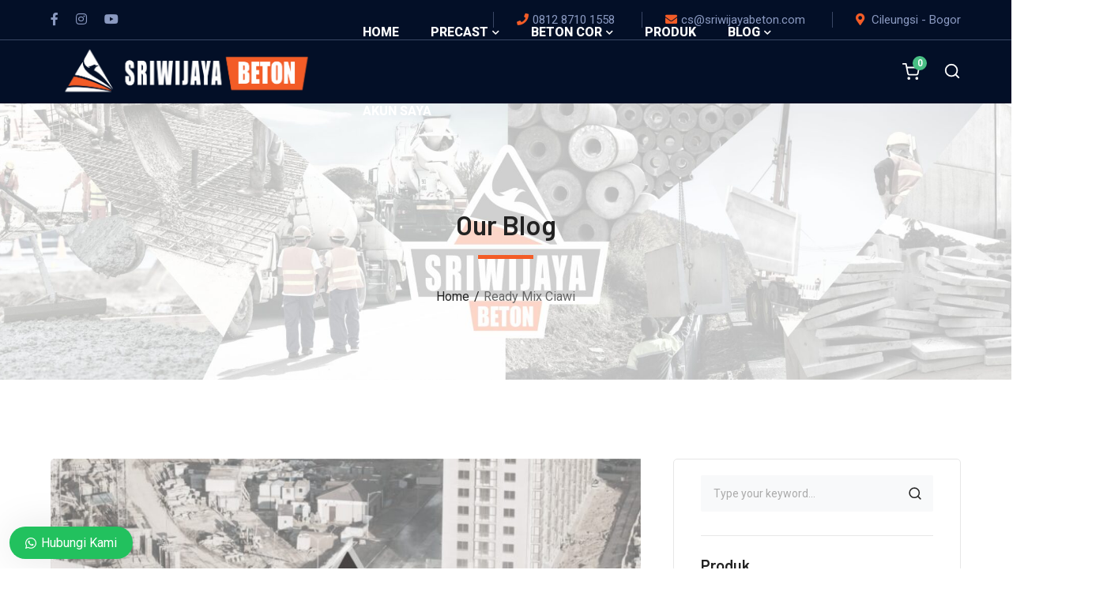

--- FILE ---
content_type: text/html; charset=UTF-8
request_url: https://sriwijayabeton.com/harga-beton-ready-mix-ciawi/
body_size: 33946
content:
<!DOCTYPE html>
<html lang="id" class="no-js">
<head>
	<meta charset="UTF-8">
	<meta name="viewport" content="width=device-width">
	<link rel="profile" href="https://gmpg.org/xfn/11">
	
	<meta name='robots' content='index, follow, max-image-preview:large, max-snippet:-1, max-video-preview:-1' />
<!-- Google tag (gtag.js) Consent Mode dataLayer added by Site Kit -->
<script type="text/javascript" id="google_gtagjs-js-consent-mode-data-layer">
/* <![CDATA[ */
window.dataLayer = window.dataLayer || [];function gtag(){dataLayer.push(arguments);}
gtag('consent', 'default', {"ad_personalization":"denied","ad_storage":"denied","ad_user_data":"denied","analytics_storage":"denied","functionality_storage":"denied","security_storage":"denied","personalization_storage":"denied","region":["AT","BE","BG","CH","CY","CZ","DE","DK","EE","ES","FI","FR","GB","GR","HR","HU","IE","IS","IT","LI","LT","LU","LV","MT","NL","NO","PL","PT","RO","SE","SI","SK"],"wait_for_update":500});
window._googlesitekitConsentCategoryMap = {"statistics":["analytics_storage"],"marketing":["ad_storage","ad_user_data","ad_personalization"],"functional":["functionality_storage","security_storage"],"preferences":["personalization_storage"]};
window._googlesitekitConsents = {"ad_personalization":"denied","ad_storage":"denied","ad_user_data":"denied","analytics_storage":"denied","functionality_storage":"denied","security_storage":"denied","personalization_storage":"denied","region":["AT","BE","BG","CH","CY","CZ","DE","DK","EE","ES","FI","FR","GB","GR","HR","HU","IE","IS","IT","LI","LT","LU","LV","MT","NL","NO","PL","PT","RO","SE","SI","SK"],"wait_for_update":500};
/* ]]> */
</script>
<!-- End Google tag (gtag.js) Consent Mode dataLayer added by Site Kit -->

	<!-- This site is optimized with the Yoast SEO Premium plugin v20.4 (Yoast SEO v20.4) - https://yoast.com/wordpress/plugins/seo/ -->
	<title>Harga Ready Mix Ciawi Jayamix Januari 2026 - Sriwijaya Beton</title>
	<meta name="description" content="Harga Ready Mix Ciawi Beton Cor Jayamix Januari 2026 Murah Per Kubik. Jual Ready Mix Ciawi Per M3 Minimix dan Pompa Beton." />
	<link rel="canonical" href="https://sriwijayabeton.com/harga-beton-ready-mix-ciawi/" />
	<meta property="og:locale" content="id_ID" />
	<meta property="og:type" content="article" />
	<meta property="og:title" content="Ready Mix Ciawi" />
	<meta property="og:description" content="Harga Ready Mix Ciawi Beton Cor Jayamix Januari 2026 Murah Per Kubik. Jual Ready Mix Ciawi Per M3 Minimix dan Pompa Beton." />
	<meta property="og:url" content="https://sriwijayabeton.com/harga-beton-ready-mix-ciawi/" />
	<meta property="og:site_name" content="Sriwijaya Beton Precast" />
	<meta property="article:published_time" content="2023-04-07T19:44:51+00:00" />
	<meta property="article:modified_time" content="2023-06-13T07:50:05+00:00" />
	<meta property="og:image" content="https://sriwijayabeton.com/wp-content/uploads/2022/07/Harga-Beton-Ready-Mix-Jayamix-3.jpg" />
	<meta property="og:image:width" content="1920" />
	<meta property="og:image:height" content="1080" />
	<meta property="og:image:type" content="image/jpeg" />
	<meta name="author" content="sriwijayabeton" />
	<meta name="twitter:card" content="summary_large_image" />
	<meta name="twitter:label1" content="Ditulis oleh" />
	<meta name="twitter:data1" content="sriwijayabeton" />
	<meta name="twitter:label2" content="Estimasi waktu membaca" />
	<meta name="twitter:data2" content="8 menit" />
	<script type="application/ld+json" class="yoast-schema-graph">{"@context":"https://schema.org","@graph":[{"@type":"Article","@id":"https://sriwijayabeton.com/harga-beton-ready-mix-ciawi/#article","isPartOf":{"@id":"https://sriwijayabeton.com/harga-beton-ready-mix-ciawi/"},"author":{"name":"sriwijayabeton","@id":"https://sriwijayabeton.com/#/schema/person/95d3eed6a8826f943a39ed04b0b4e436"},"headline":"Ready Mix Ciawi","datePublished":"2023-04-07T19:44:51+00:00","dateModified":"2023-06-13T07:50:05+00:00","mainEntityOfPage":{"@id":"https://sriwijayabeton.com/harga-beton-ready-mix-ciawi/"},"wordCount":1331,"commentCount":0,"publisher":{"@id":"https://sriwijayabeton.com/#organization"},"image":{"@id":"https://sriwijayabeton.com/harga-beton-ready-mix-ciawi/#primaryimage"},"thumbnailUrl":"https://sriwijayabeton.com/wp-content/uploads/2022/07/Harga-Beton-Ready-Mix-Jayamix-3.jpg","keywords":["Jabodetabek","Jayamix Ready Mix"],"articleSection":["Beton Cor"],"inLanguage":"id","potentialAction":[{"@type":"CommentAction","name":"Comment","target":["https://sriwijayabeton.com/harga-beton-ready-mix-ciawi/#respond"]}]},{"@type":"WebPage","@id":"https://sriwijayabeton.com/harga-beton-ready-mix-ciawi/","url":"https://sriwijayabeton.com/harga-beton-ready-mix-ciawi/","name":"Harga Ready Mix Ciawi Jayamix Januari 2026 - Sriwijaya Beton","isPartOf":{"@id":"https://sriwijayabeton.com/#website"},"primaryImageOfPage":{"@id":"https://sriwijayabeton.com/harga-beton-ready-mix-ciawi/#primaryimage"},"image":{"@id":"https://sriwijayabeton.com/harga-beton-ready-mix-ciawi/#primaryimage"},"thumbnailUrl":"https://sriwijayabeton.com/wp-content/uploads/2022/07/Harga-Beton-Ready-Mix-Jayamix-3.jpg","datePublished":"2023-04-07T19:44:51+00:00","dateModified":"2023-06-13T07:50:05+00:00","description":"Harga Ready Mix Ciawi Beton Cor Jayamix Januari 2026 Murah Per Kubik. Jual Ready Mix Ciawi Per M3 Minimix dan Pompa Beton.","breadcrumb":{"@id":"https://sriwijayabeton.com/harga-beton-ready-mix-ciawi/#breadcrumb"},"inLanguage":"id","potentialAction":[{"@type":"ReadAction","target":["https://sriwijayabeton.com/harga-beton-ready-mix-ciawi/"]}]},{"@type":"ImageObject","inLanguage":"id","@id":"https://sriwijayabeton.com/harga-beton-ready-mix-ciawi/#primaryimage","url":"https://sriwijayabeton.com/wp-content/uploads/2022/07/Harga-Beton-Ready-Mix-Jayamix-3.jpg","contentUrl":"https://sriwijayabeton.com/wp-content/uploads/2022/07/Harga-Beton-Ready-Mix-Jayamix-3.jpg","width":1920,"height":1080,"caption":"Harga Beton Ready Mix Jayamix 3"},{"@type":"BreadcrumbList","@id":"https://sriwijayabeton.com/harga-beton-ready-mix-ciawi/#breadcrumb","itemListElement":[{"@type":"ListItem","position":1,"name":"Home","item":"https://sriwijayabeton.com/"},{"@type":"ListItem","position":2,"name":"Beton Cor","item":"https://sriwijayabeton.com/category/beton-cor/"},{"@type":"ListItem","position":3,"name":"Ready Mix Ciawi"}]},{"@type":"WebSite","@id":"https://sriwijayabeton.com/#website","url":"https://sriwijayabeton.com/","name":"Sriwijaya Beton Precast","description":"Harga Beton Ready Mix Precast","publisher":{"@id":"https://sriwijayabeton.com/#organization"},"potentialAction":[{"@type":"SearchAction","target":{"@type":"EntryPoint","urlTemplate":"https://sriwijayabeton.com/?s={search_term_string}"},"query-input":"required name=search_term_string"}],"inLanguage":"id"},{"@type":"Organization","@id":"https://sriwijayabeton.com/#organization","name":"Sriwijaya Beton","url":"https://sriwijayabeton.com/","logo":{"@type":"ImageObject","inLanguage":"id","@id":"https://sriwijayabeton.com/#/schema/logo/image/","url":"https://sriwijayabeton.com/wp-content/uploads/2022/07/logo-sriwijaya-3.png","contentUrl":"https://sriwijayabeton.com/wp-content/uploads/2022/07/logo-sriwijaya-3.png","width":722,"height":886,"caption":"Sriwijaya Beton"},"image":{"@id":"https://sriwijayabeton.com/#/schema/logo/image/"}},{"@type":"Person","@id":"https://sriwijayabeton.com/#/schema/person/95d3eed6a8826f943a39ed04b0b4e436","name":"sriwijayabeton","image":{"@type":"ImageObject","inLanguage":"id","@id":"https://sriwijayabeton.com/#/schema/person/image/","url":"https://secure.gravatar.com/avatar/16bdb7d55799af3f8d0f9c3a41b614e0?s=96&d=mm&r=g","contentUrl":"https://secure.gravatar.com/avatar/16bdb7d55799af3f8d0f9c3a41b614e0?s=96&d=mm&r=g","caption":"sriwijayabeton"},"sameAs":["http://sriwijayabeton.com"],"url":"https://sriwijayabeton.com/author/sriwijayabeton/"}]}</script>
	<!-- / Yoast SEO Premium plugin. -->


<link rel='dns-prefetch' href='//www.googletagmanager.com' />
<link rel='dns-prefetch' href='//fonts.googleapis.com' />
<link rel="alternate" type="application/rss+xml" title="Sriwijaya Beton Precast &raquo; Feed" href="https://sriwijayabeton.com/feed/" />
<link rel="alternate" type="application/rss+xml" title="Sriwijaya Beton Precast &raquo; Umpan Komentar" href="https://sriwijayabeton.com/comments/feed/" />
<link rel="alternate" type="application/rss+xml" title="Sriwijaya Beton Precast &raquo; Ready Mix Ciawi Umpan Komentar" href="https://sriwijayabeton.com/harga-beton-ready-mix-ciawi/feed/" />
<script type="text/javascript">
/* <![CDATA[ */
window._wpemojiSettings = {"baseUrl":"https:\/\/s.w.org\/images\/core\/emoji\/14.0.0\/72x72\/","ext":".png","svgUrl":"https:\/\/s.w.org\/images\/core\/emoji\/14.0.0\/svg\/","svgExt":".svg","source":{"concatemoji":"https:\/\/sriwijayabeton.com\/wp-includes\/js\/wp-emoji-release.min.js?ver=6.4.7"}};
/*! This file is auto-generated */
!function(i,n){var o,s,e;function c(e){try{var t={supportTests:e,timestamp:(new Date).valueOf()};sessionStorage.setItem(o,JSON.stringify(t))}catch(e){}}function p(e,t,n){e.clearRect(0,0,e.canvas.width,e.canvas.height),e.fillText(t,0,0);var t=new Uint32Array(e.getImageData(0,0,e.canvas.width,e.canvas.height).data),r=(e.clearRect(0,0,e.canvas.width,e.canvas.height),e.fillText(n,0,0),new Uint32Array(e.getImageData(0,0,e.canvas.width,e.canvas.height).data));return t.every(function(e,t){return e===r[t]})}function u(e,t,n){switch(t){case"flag":return n(e,"\ud83c\udff3\ufe0f\u200d\u26a7\ufe0f","\ud83c\udff3\ufe0f\u200b\u26a7\ufe0f")?!1:!n(e,"\ud83c\uddfa\ud83c\uddf3","\ud83c\uddfa\u200b\ud83c\uddf3")&&!n(e,"\ud83c\udff4\udb40\udc67\udb40\udc62\udb40\udc65\udb40\udc6e\udb40\udc67\udb40\udc7f","\ud83c\udff4\u200b\udb40\udc67\u200b\udb40\udc62\u200b\udb40\udc65\u200b\udb40\udc6e\u200b\udb40\udc67\u200b\udb40\udc7f");case"emoji":return!n(e,"\ud83e\udef1\ud83c\udffb\u200d\ud83e\udef2\ud83c\udfff","\ud83e\udef1\ud83c\udffb\u200b\ud83e\udef2\ud83c\udfff")}return!1}function f(e,t,n){var r="undefined"!=typeof WorkerGlobalScope&&self instanceof WorkerGlobalScope?new OffscreenCanvas(300,150):i.createElement("canvas"),a=r.getContext("2d",{willReadFrequently:!0}),o=(a.textBaseline="top",a.font="600 32px Arial",{});return e.forEach(function(e){o[e]=t(a,e,n)}),o}function t(e){var t=i.createElement("script");t.src=e,t.defer=!0,i.head.appendChild(t)}"undefined"!=typeof Promise&&(o="wpEmojiSettingsSupports",s=["flag","emoji"],n.supports={everything:!0,everythingExceptFlag:!0},e=new Promise(function(e){i.addEventListener("DOMContentLoaded",e,{once:!0})}),new Promise(function(t){var n=function(){try{var e=JSON.parse(sessionStorage.getItem(o));if("object"==typeof e&&"number"==typeof e.timestamp&&(new Date).valueOf()<e.timestamp+604800&&"object"==typeof e.supportTests)return e.supportTests}catch(e){}return null}();if(!n){if("undefined"!=typeof Worker&&"undefined"!=typeof OffscreenCanvas&&"undefined"!=typeof URL&&URL.createObjectURL&&"undefined"!=typeof Blob)try{var e="postMessage("+f.toString()+"("+[JSON.stringify(s),u.toString(),p.toString()].join(",")+"));",r=new Blob([e],{type:"text/javascript"}),a=new Worker(URL.createObjectURL(r),{name:"wpTestEmojiSupports"});return void(a.onmessage=function(e){c(n=e.data),a.terminate(),t(n)})}catch(e){}c(n=f(s,u,p))}t(n)}).then(function(e){for(var t in e)n.supports[t]=e[t],n.supports.everything=n.supports.everything&&n.supports[t],"flag"!==t&&(n.supports.everythingExceptFlag=n.supports.everythingExceptFlag&&n.supports[t]);n.supports.everythingExceptFlag=n.supports.everythingExceptFlag&&!n.supports.flag,n.DOMReady=!1,n.readyCallback=function(){n.DOMReady=!0}}).then(function(){return e}).then(function(){var e;n.supports.everything||(n.readyCallback(),(e=n.source||{}).concatemoji?t(e.concatemoji):e.wpemoji&&e.twemoji&&(t(e.twemoji),t(e.wpemoji)))}))}((window,document),window._wpemojiSettings);
/* ]]> */
</script>
<style id='wp-emoji-styles-inline-css' type='text/css'>

	img.wp-smiley, img.emoji {
		display: inline !important;
		border: none !important;
		box-shadow: none !important;
		height: 1em !important;
		width: 1em !important;
		margin: 0 0.07em !important;
		vertical-align: -0.1em !important;
		background: none !important;
		padding: 0 !important;
	}
</style>
<link rel='stylesheet' id='wp-block-library-css' href='https://sriwijayabeton.com/wp-includes/css/dist/block-library/style.min.css?ver=6.4.7' type='text/css' media='all' />
<link rel='stylesheet' id='wc-blocks-vendors-style-css' href='https://sriwijayabeton.com/wp-content/plugins/woocommerce/packages/woocommerce-blocks/build/wc-blocks-vendors-style.css?ver=10.0.6' type='text/css' media='all' />
<link rel='stylesheet' id='wc-blocks-style-css' href='https://sriwijayabeton.com/wp-content/plugins/woocommerce/packages/woocommerce-blocks/build/wc-blocks-style.css?ver=10.0.6' type='text/css' media='all' />
<style id='classic-theme-styles-inline-css' type='text/css'>
/*! This file is auto-generated */
.wp-block-button__link{color:#fff;background-color:#32373c;border-radius:9999px;box-shadow:none;text-decoration:none;padding:calc(.667em + 2px) calc(1.333em + 2px);font-size:1.125em}.wp-block-file__button{background:#32373c;color:#fff;text-decoration:none}
</style>
<style id='global-styles-inline-css' type='text/css'>
body{--wp--preset--color--black: #000000;--wp--preset--color--cyan-bluish-gray: #abb8c3;--wp--preset--color--white: #ffffff;--wp--preset--color--pale-pink: #f78da7;--wp--preset--color--vivid-red: #cf2e2e;--wp--preset--color--luminous-vivid-orange: #ff6900;--wp--preset--color--luminous-vivid-amber: #fcb900;--wp--preset--color--light-green-cyan: #7bdcb5;--wp--preset--color--vivid-green-cyan: #00d084;--wp--preset--color--pale-cyan-blue: #8ed1fc;--wp--preset--color--vivid-cyan-blue: #0693e3;--wp--preset--color--vivid-purple: #9b51e0;--wp--preset--gradient--vivid-cyan-blue-to-vivid-purple: linear-gradient(135deg,rgba(6,147,227,1) 0%,rgb(155,81,224) 100%);--wp--preset--gradient--light-green-cyan-to-vivid-green-cyan: linear-gradient(135deg,rgb(122,220,180) 0%,rgb(0,208,130) 100%);--wp--preset--gradient--luminous-vivid-amber-to-luminous-vivid-orange: linear-gradient(135deg,rgba(252,185,0,1) 0%,rgba(255,105,0,1) 100%);--wp--preset--gradient--luminous-vivid-orange-to-vivid-red: linear-gradient(135deg,rgba(255,105,0,1) 0%,rgb(207,46,46) 100%);--wp--preset--gradient--very-light-gray-to-cyan-bluish-gray: linear-gradient(135deg,rgb(238,238,238) 0%,rgb(169,184,195) 100%);--wp--preset--gradient--cool-to-warm-spectrum: linear-gradient(135deg,rgb(74,234,220) 0%,rgb(151,120,209) 20%,rgb(207,42,186) 40%,rgb(238,44,130) 60%,rgb(251,105,98) 80%,rgb(254,248,76) 100%);--wp--preset--gradient--blush-light-purple: linear-gradient(135deg,rgb(255,206,236) 0%,rgb(152,150,240) 100%);--wp--preset--gradient--blush-bordeaux: linear-gradient(135deg,rgb(254,205,165) 0%,rgb(254,45,45) 50%,rgb(107,0,62) 100%);--wp--preset--gradient--luminous-dusk: linear-gradient(135deg,rgb(255,203,112) 0%,rgb(199,81,192) 50%,rgb(65,88,208) 100%);--wp--preset--gradient--pale-ocean: linear-gradient(135deg,rgb(255,245,203) 0%,rgb(182,227,212) 50%,rgb(51,167,181) 100%);--wp--preset--gradient--electric-grass: linear-gradient(135deg,rgb(202,248,128) 0%,rgb(113,206,126) 100%);--wp--preset--gradient--midnight: linear-gradient(135deg,rgb(2,3,129) 0%,rgb(40,116,252) 100%);--wp--preset--font-size--small: 13px;--wp--preset--font-size--medium: 20px;--wp--preset--font-size--large: 36px;--wp--preset--font-size--x-large: 42px;--wp--preset--spacing--20: 0.44rem;--wp--preset--spacing--30: 0.67rem;--wp--preset--spacing--40: 1rem;--wp--preset--spacing--50: 1.5rem;--wp--preset--spacing--60: 2.25rem;--wp--preset--spacing--70: 3.38rem;--wp--preset--spacing--80: 5.06rem;--wp--preset--shadow--natural: 6px 6px 9px rgba(0, 0, 0, 0.2);--wp--preset--shadow--deep: 12px 12px 50px rgba(0, 0, 0, 0.4);--wp--preset--shadow--sharp: 6px 6px 0px rgba(0, 0, 0, 0.2);--wp--preset--shadow--outlined: 6px 6px 0px -3px rgba(255, 255, 255, 1), 6px 6px rgba(0, 0, 0, 1);--wp--preset--shadow--crisp: 6px 6px 0px rgba(0, 0, 0, 1);}:where(.is-layout-flex){gap: 0.5em;}:where(.is-layout-grid){gap: 0.5em;}body .is-layout-flow > .alignleft{float: left;margin-inline-start: 0;margin-inline-end: 2em;}body .is-layout-flow > .alignright{float: right;margin-inline-start: 2em;margin-inline-end: 0;}body .is-layout-flow > .aligncenter{margin-left: auto !important;margin-right: auto !important;}body .is-layout-constrained > .alignleft{float: left;margin-inline-start: 0;margin-inline-end: 2em;}body .is-layout-constrained > .alignright{float: right;margin-inline-start: 2em;margin-inline-end: 0;}body .is-layout-constrained > .aligncenter{margin-left: auto !important;margin-right: auto !important;}body .is-layout-constrained > :where(:not(.alignleft):not(.alignright):not(.alignfull)){max-width: var(--wp--style--global--content-size);margin-left: auto !important;margin-right: auto !important;}body .is-layout-constrained > .alignwide{max-width: var(--wp--style--global--wide-size);}body .is-layout-flex{display: flex;}body .is-layout-flex{flex-wrap: wrap;align-items: center;}body .is-layout-flex > *{margin: 0;}body .is-layout-grid{display: grid;}body .is-layout-grid > *{margin: 0;}:where(.wp-block-columns.is-layout-flex){gap: 2em;}:where(.wp-block-columns.is-layout-grid){gap: 2em;}:where(.wp-block-post-template.is-layout-flex){gap: 1.25em;}:where(.wp-block-post-template.is-layout-grid){gap: 1.25em;}.has-black-color{color: var(--wp--preset--color--black) !important;}.has-cyan-bluish-gray-color{color: var(--wp--preset--color--cyan-bluish-gray) !important;}.has-white-color{color: var(--wp--preset--color--white) !important;}.has-pale-pink-color{color: var(--wp--preset--color--pale-pink) !important;}.has-vivid-red-color{color: var(--wp--preset--color--vivid-red) !important;}.has-luminous-vivid-orange-color{color: var(--wp--preset--color--luminous-vivid-orange) !important;}.has-luminous-vivid-amber-color{color: var(--wp--preset--color--luminous-vivid-amber) !important;}.has-light-green-cyan-color{color: var(--wp--preset--color--light-green-cyan) !important;}.has-vivid-green-cyan-color{color: var(--wp--preset--color--vivid-green-cyan) !important;}.has-pale-cyan-blue-color{color: var(--wp--preset--color--pale-cyan-blue) !important;}.has-vivid-cyan-blue-color{color: var(--wp--preset--color--vivid-cyan-blue) !important;}.has-vivid-purple-color{color: var(--wp--preset--color--vivid-purple) !important;}.has-black-background-color{background-color: var(--wp--preset--color--black) !important;}.has-cyan-bluish-gray-background-color{background-color: var(--wp--preset--color--cyan-bluish-gray) !important;}.has-white-background-color{background-color: var(--wp--preset--color--white) !important;}.has-pale-pink-background-color{background-color: var(--wp--preset--color--pale-pink) !important;}.has-vivid-red-background-color{background-color: var(--wp--preset--color--vivid-red) !important;}.has-luminous-vivid-orange-background-color{background-color: var(--wp--preset--color--luminous-vivid-orange) !important;}.has-luminous-vivid-amber-background-color{background-color: var(--wp--preset--color--luminous-vivid-amber) !important;}.has-light-green-cyan-background-color{background-color: var(--wp--preset--color--light-green-cyan) !important;}.has-vivid-green-cyan-background-color{background-color: var(--wp--preset--color--vivid-green-cyan) !important;}.has-pale-cyan-blue-background-color{background-color: var(--wp--preset--color--pale-cyan-blue) !important;}.has-vivid-cyan-blue-background-color{background-color: var(--wp--preset--color--vivid-cyan-blue) !important;}.has-vivid-purple-background-color{background-color: var(--wp--preset--color--vivid-purple) !important;}.has-black-border-color{border-color: var(--wp--preset--color--black) !important;}.has-cyan-bluish-gray-border-color{border-color: var(--wp--preset--color--cyan-bluish-gray) !important;}.has-white-border-color{border-color: var(--wp--preset--color--white) !important;}.has-pale-pink-border-color{border-color: var(--wp--preset--color--pale-pink) !important;}.has-vivid-red-border-color{border-color: var(--wp--preset--color--vivid-red) !important;}.has-luminous-vivid-orange-border-color{border-color: var(--wp--preset--color--luminous-vivid-orange) !important;}.has-luminous-vivid-amber-border-color{border-color: var(--wp--preset--color--luminous-vivid-amber) !important;}.has-light-green-cyan-border-color{border-color: var(--wp--preset--color--light-green-cyan) !important;}.has-vivid-green-cyan-border-color{border-color: var(--wp--preset--color--vivid-green-cyan) !important;}.has-pale-cyan-blue-border-color{border-color: var(--wp--preset--color--pale-cyan-blue) !important;}.has-vivid-cyan-blue-border-color{border-color: var(--wp--preset--color--vivid-cyan-blue) !important;}.has-vivid-purple-border-color{border-color: var(--wp--preset--color--vivid-purple) !important;}.has-vivid-cyan-blue-to-vivid-purple-gradient-background{background: var(--wp--preset--gradient--vivid-cyan-blue-to-vivid-purple) !important;}.has-light-green-cyan-to-vivid-green-cyan-gradient-background{background: var(--wp--preset--gradient--light-green-cyan-to-vivid-green-cyan) !important;}.has-luminous-vivid-amber-to-luminous-vivid-orange-gradient-background{background: var(--wp--preset--gradient--luminous-vivid-amber-to-luminous-vivid-orange) !important;}.has-luminous-vivid-orange-to-vivid-red-gradient-background{background: var(--wp--preset--gradient--luminous-vivid-orange-to-vivid-red) !important;}.has-very-light-gray-to-cyan-bluish-gray-gradient-background{background: var(--wp--preset--gradient--very-light-gray-to-cyan-bluish-gray) !important;}.has-cool-to-warm-spectrum-gradient-background{background: var(--wp--preset--gradient--cool-to-warm-spectrum) !important;}.has-blush-light-purple-gradient-background{background: var(--wp--preset--gradient--blush-light-purple) !important;}.has-blush-bordeaux-gradient-background{background: var(--wp--preset--gradient--blush-bordeaux) !important;}.has-luminous-dusk-gradient-background{background: var(--wp--preset--gradient--luminous-dusk) !important;}.has-pale-ocean-gradient-background{background: var(--wp--preset--gradient--pale-ocean) !important;}.has-electric-grass-gradient-background{background: var(--wp--preset--gradient--electric-grass) !important;}.has-midnight-gradient-background{background: var(--wp--preset--gradient--midnight) !important;}.has-small-font-size{font-size: var(--wp--preset--font-size--small) !important;}.has-medium-font-size{font-size: var(--wp--preset--font-size--medium) !important;}.has-large-font-size{font-size: var(--wp--preset--font-size--large) !important;}.has-x-large-font-size{font-size: var(--wp--preset--font-size--x-large) !important;}
.wp-block-navigation a:where(:not(.wp-element-button)){color: inherit;}
:where(.wp-block-post-template.is-layout-flex){gap: 1.25em;}:where(.wp-block-post-template.is-layout-grid){gap: 1.25em;}
:where(.wp-block-columns.is-layout-flex){gap: 2em;}:where(.wp-block-columns.is-layout-grid){gap: 2em;}
.wp-block-pullquote{font-size: 1.5em;line-height: 1.6;}
</style>
<style id='woocommerce-inline-inline-css' type='text/css'>
.woocommerce form .form-row .required { visibility: visible; }
</style>
<link rel='stylesheet' id='ez-toc-css' href='https://sriwijayabeton.com/wp-content/plugins/easy-table-of-contents/assets/css/screen.min.css?ver=2.0.50' type='text/css' media='all' />
<style id='ez-toc-inline-css' type='text/css'>
div#ez-toc-container p.ez-toc-title {font-size: 120%;}div#ez-toc-container p.ez-toc-title {font-weight: 500;}div#ez-toc-container ul li {font-size: 95%;}div#ez-toc-container nav ul ul li ul li {font-size: 90%!important;}
.ez-toc-container-direction {direction: ltr;}.ez-toc-counter ul{counter-reset: item ;}.ez-toc-counter nav ul li a::before {content: counters(item, ".", decimal) ". ";display: inline-block;counter-increment: item;flex-grow: 0;flex-shrink: 0;margin-right: .2em; float: left;}.ez-toc-widget-direction {direction: ltr;}.ez-toc-widget-container ul{counter-reset: item ;}.ez-toc-widget-container nav ul li a::before {content: counters(item, ".", decimal) ". ";display: inline-block;counter-increment: item;flex-grow: 0;flex-shrink: 0;margin-right: .2em; float: left;}
</style>
<link rel='stylesheet' id='animate-css' href='https://sriwijayabeton.com/wp-content/themes/byron/assets/css/animate.css?ver=3.5.2' type='text/css' media='all' />
<link rel='stylesheet' id='animsition-css' href='https://sriwijayabeton.com/wp-content/themes/byron/assets/css/animsition.css?ver=4.0.1' type='text/css' media='all' />
<link rel='stylesheet' id='slick-css' href='https://sriwijayabeton.com/wp-content/themes/byron/assets/css/slick.css?ver=1.6.0' type='text/css' media='all' />
<link rel='stylesheet' id='core-icon-css' href='https://sriwijayabeton.com/wp-content/themes/byron/assets/css/coreicons.css?ver=1.0.0' type='text/css' media='all' />
<link rel='stylesheet' id='eleganticons-css' href='https://sriwijayabeton.com/wp-content/themes/byron/assets/css/eleganticons.css?ver=1.0.0' type='text/css' media='all' />
<link rel='stylesheet' id='pe-icon-7-stroke-css' href='https://sriwijayabeton.com/wp-content/themes/byron/assets/css/pe-icon-7-stroke.css?ver=1.0.0' type='text/css' media='all' />
<link rel='stylesheet' id='fontawesome-css' href='https://sriwijayabeton.com/wp-content/themes/byron/assets/css/fontawesome.css?ver=5.13.0' type='text/css' media='all' />
<link rel='stylesheet' id='byron-theme-style-css' href='https://sriwijayabeton.com/wp-content/themes/byron/style.css?ver=1.0.0' type='text/css' media='all' />
<style id='byron-theme-style-inline-css' type='text/css'>
/*TYPOGRAPHY*/body{font-family:"Roboto";}h1,h2,h3,h4,h5,h6{font-family:"Barlow";}#main-nav > ul > li > a{font-weight:800;text-transform:uppercase;}/*ACCENT COLOR*/body[class^="elementor-kit-"], body[class*=" elementor-kit-"] { --e-global-color-accent: #f35c27;}/*CUSTOMIZER STYLING*/.animsition-loading{background-color:#f35c27;}
</style>
<link rel='stylesheet' id='byron-google-font-roboto-css' href='//fonts.googleapis.com/css?family=Roboto%3A100%2C200%2C300%2C400%2C500%2C600%2C700%2C800%2C900&#038;subset=latin&#038;ver=6.4.7' type='text/css' media='all' />
<link rel='stylesheet' id='byron-google-font-barlow-css' href='//fonts.googleapis.com/css?family=Barlow%3A100%2C200%2C300%2C400%2C500%2C600%2C700%2C800%2C900&#038;subset=latin&#038;ver=6.4.7' type='text/css' media='all' />
<link rel='stylesheet' id='tablepress-default-css' href='https://sriwijayabeton.com/wp-content/tablepress-combined.min.css?ver=6' type='text/css' media='all' />
<link rel='stylesheet' id='wws-public-style-css' href='https://sriwijayabeton.com/wp-content/plugins/wordpress-whatsapp-support/assets/css/wws-public-style.css?ver=2.2.0' type='text/css' media='all' />
<style id='wws-public-style-inline-css' type='text/css'>
.wws--bg-color {
			background-color: #22c15e;
		}.wws--text-color {
				color: #ffffff;
		}.wws-popup__open-btn {
				padding: 8px 20px;
				border-radius: 20px;
				display: inline-block;
				margin-top: 15px;
				cursor: pointer;
			}.wws-popup-container--position {
					left: 12px;
					bottom: 12px;
				}
				.wws-popup__open-btn { float: left; }
				.wws-gradient--position {
				  bottom: 0;
				  left: 0;
				  background: radial-gradient(ellipse at bottom left, rgba(29, 39, 54, 0.2) 0, rgba(29, 39, 54, 0) 72%);
				}@media( max-width: 720px ) {
				.wws-popup__open-btn {
					padding: 0 !important;
					width: 60px !important;
					height: 60px !important;
					border-radius: 50% !important;
					display: flex !important;
					justify-content: center !important;
					align-items: center !important;
					font-size: 30px !important;
				}
				.wws-popup__open-btn > svg {
					padding-right: 0;
					width: 30px;
					height: 30px;
				}
				.wws-popup__open-btn span { display: none; }
			}
</style>
<link rel='stylesheet' id='wws-public-template-css' href='https://sriwijayabeton.com/wp-content/plugins/wordpress-whatsapp-support/assets/css/wws-public-template-8.css?ver=2.2.0' type='text/css' media='all' />
<script type="text/javascript" src="https://sriwijayabeton.com/wp-includes/js/jquery/jquery.min.js?ver=3.7.1" id="jquery-core-js"></script>
<script type="text/javascript" src="https://sriwijayabeton.com/wp-includes/js/jquery/jquery-migrate.min.js?ver=3.4.1" id="jquery-migrate-js"></script>
<script type="text/javascript" id="ez-toc-scroll-scriptjs-js-after">
/* <![CDATA[ */
jQuery(document).ready(function(){document.querySelectorAll(".ez-toc-section").forEach(t=>{t.setAttribute("ez-toc-data-id","#"+decodeURI(t.getAttribute("id")))}),jQuery("a.ez-toc-link").click(function(){let t=jQuery(this).attr("href"),e=jQuery("#wpadminbar"),i=0;30>30&&(i=30),e.length&&(i+=e.height()),jQuery('[ez-toc-data-id="'+decodeURI(t)+'"]').length>0&&(i=jQuery('[ez-toc-data-id="'+decodeURI(t)+'"]').offset().top-i),jQuery("html, body").animate({scrollTop:i},500)})});
/* ]]> */
</script>

<!-- Potongan tag Google (gtag.js) ditambahkan oleh Site Kit -->
<!-- Potongan Google Ads ditambahkan oleh Site Kit -->
<script type="text/javascript" src="https://www.googletagmanager.com/gtag/js?id=AW-17621616618" id="google_gtagjs-js" async></script>
<script type="text/javascript" id="google_gtagjs-js-after">
/* <![CDATA[ */
window.dataLayer = window.dataLayer || [];function gtag(){dataLayer.push(arguments);}
gtag("js", new Date());
gtag("set", "developer_id.dZTNiMT", true);
gtag("config", "AW-17621616618");
 window._googlesitekit = window._googlesitekit || {}; window._googlesitekit.throttledEvents = []; window._googlesitekit.gtagEvent = (name, data) => { var key = JSON.stringify( { name, data } ); if ( !! window._googlesitekit.throttledEvents[ key ] ) { return; } window._googlesitekit.throttledEvents[ key ] = true; setTimeout( () => { delete window._googlesitekit.throttledEvents[ key ]; }, 5 ); gtag( "event", name, { ...data, event_source: "site-kit" } ); }; 
/* ]]> */
</script>
<link rel="https://api.w.org/" href="https://sriwijayabeton.com/wp-json/" /><link rel="alternate" type="application/json" href="https://sriwijayabeton.com/wp-json/wp/v2/posts/665" /><link rel="EditURI" type="application/rsd+xml" title="RSD" href="https://sriwijayabeton.com/xmlrpc.php?rsd" />
<meta name="generator" content="WordPress 6.4.7" />
<meta name="generator" content="WooCommerce 7.7.2" />
<link rel='shortlink' href='https://sriwijayabeton.com/?p=665' />
<link rel="alternate" type="application/json+oembed" href="https://sriwijayabeton.com/wp-json/oembed/1.0/embed?url=https%3A%2F%2Fsriwijayabeton.com%2Fharga-beton-ready-mix-ciawi%2F" />
<link rel="alternate" type="text/xml+oembed" href="https://sriwijayabeton.com/wp-json/oembed/1.0/embed?url=https%3A%2F%2Fsriwijayabeton.com%2Fharga-beton-ready-mix-ciawi%2F&#038;format=xml" />
<meta name="generator" content="Site Kit by Google 1.162.1" />		<script>
			document.documentElement.className = document.documentElement.className.replace( 'no-js', 'js' );
		</script>
				<style>
			.no-js img.lazyload { display: none; }
			figure.wp-block-image img.lazyloading { min-width: 150px; }
							.lazyload, .lazyloading { opacity: 0; }
				.lazyloaded {
					opacity: 1;
					transition: opacity 400ms;
					transition-delay: 0ms;
				}
					</style>
			<noscript><style>.woocommerce-product-gallery{ opacity: 1 !important; }</style></noscript>
	<link rel="icon" href="https://sriwijayabeton.com/wp-content/uploads/2023/01/cropped-Sriwijaya-Beton-32x32.png" sizes="32x32" />
<link rel="icon" href="https://sriwijayabeton.com/wp-content/uploads/2023/01/cropped-Sriwijaya-Beton-192x192.png" sizes="192x192" />
<link rel="apple-touch-icon" href="https://sriwijayabeton.com/wp-content/uploads/2023/01/cropped-Sriwijaya-Beton-180x180.png" />
<meta name="msapplication-TileImage" content="https://sriwijayabeton.com/wp-content/uploads/2023/01/cropped-Sriwijaya-Beton-270x270.png" />
	<!-- Event snippet for Kunjungan halaman conversion page -->
<script>
  gtag('event', 'conversion', {
      'send_to': 'AW-17621616618/Ipd-CKWbsqYbEOqP0tJB',
      'value': 1.0,
      'currency': 'IDR'
  });
</script>
<!-- Event snippet for Kunjungan halaman conversion page
In your html page, add the snippet and call gtag_report_conversion when someone clicks on the chosen link or button. -->
<script>
function gtag_report_conversion(url) {
  var callback = function () {
    if (typeof(url) != 'undefined') {
      window.location = url;
    }
  };
  gtag('event', 'conversion', {
      'send_to': 'AW-17621616618/Ipd-CKWbsqYbEOqP0tJB',
      'value': 1.0,
      'currency': 'IDR',
      'event_callback': callback
  });
  return false;
}
</script>

</head>

<body class=" header-style-1 header-fixed sidebar-right site-layout-full-width header-simple-search is-single-post footer- elementor-default elementor-kit-2351">

<div class="mobi-overlay"><span class="close"></span></div>
<div id="wrapper" style="">
		    <div class="search-style-fullscreen">
	    	<div class="search_form_wrap">
	    		<a class="search-close"></a>
	        	<form role="search" method="get" action="https://sriwijayabeton.com/" class="search-form">
	<input type="search" class="search-field" placeholder="Type your keyword..." value="" name="s" title="Search for:" />
	<button type="submit" class="search-submit" title="Search">SEARCH<svg viewBox="0 0 24 24" style="fill:none;stroke-width:2;stroke-linecap:round;stroke-linejoin:round;">
						<path d="M11,3c4.4,0,8,3.6,8,8s-3.6,8-8,8s-8-3.6-8-8S6.6,3,11,3z M21,21l-4.4-4.4"/>
					</svg></button>
</form>
	        </div>
	    </div><!-- /.search-style-fullscreen -->
		
    <div id="page" class="clearfix animsition">
    	<div id="site-header-wrap">
			
<ul class="mobi-nav-extra">
	
		<li class="ext"><form role="search" method="get" action="https://sriwijayabeton.com/" class="search-form">
	<input type="search" class="search-field" placeholder="Type your keyword..." value="" name="s" title="Search for:" />
	<button type="submit" class="search-submit" title="Search">SEARCH<svg viewBox="0 0 24 24" style="fill:none;stroke-width:2;stroke-linecap:round;stroke-linejoin:round;">
						<path d="M11,3c4.4,0,8,3.6,8,8s-3.6,8-8,8s-8-3.6-8-8S6.6,3,11,3z M21,21l-4.4-4.4"/>
					</svg></button>
</form>
</li>
	
		<li class="ext"><a class="cart-info" href="https://sriwijayabeton.com/cart/" title="View your shopping cart"><svg xmlns="http://www.w3.org/2000/svg" viewBox="0 0 24 24" style="fill:none;stroke-width:2;stroke-linecap:round;stroke-linejoin:round;">
						<path d="M9,20c0.6,0,1,0.4,1,1s-0.4,1-1,1s-1-0.4-1-1S8.4,20,9,20z M19,21c0,0.6,0.4,1,1,1s1-0.4,1-1s-0.4-1-1-1S19,20.4,19,21z M1,1h4l2.7,13.4c0.2,1,1,1.6,2,1.6h9.7c1,0,1.8-0.7,2-1.6L23,6H6"/>
					</svg>0 items <span class="woocommerce-Price-amount amount"><bdi><span class="woocommerce-Price-currencySymbol">Rp</span>0</bdi></span></a></li>
	</ul>        <header id="site-header" class="" style="">
            <div class="header-top">
                <div class="byron-container">
                    <div id="topbar">
                        <div class="topbar-left">
                            	<div class="header-socials " >
		<div class="header-socials-inner">
	    <a href="https://www.facebook.com/Prima-Konstruksi-Precast-108225988281993" style="" title="Facebook"><span class="fab fa-facebook-f" aria-hidden="true"></span><span class="screen-reader-text">Facebook Profile</span></a><a href="https://www.instagram.com/prima_konstruksi/" style="" title="Instagram"><span class="fab fa-instagram" aria-hidden="true"></span><span class="screen-reader-text">Instagram Profile</span></a><a href="https://www.youtube.com/channel/UCAaHT6mylysN6RAKScn_t3w/" style="" title="Youtube"><span class="fab fa-youtube" aria-hidden="true"></span><span class="screen-reader-text">Youtube Profile</span></a>		</div>
	</div><!-- /.header-socials -->
                                                    </div>

                        <div class="topbar-right">
                            
<div class="header-info ">
            <div class="content-wrap">
            <span class="prefix">Phone Numbers</span>
            <span class="phone content">0812 8710 1558</span>
        </div>
            <div class="content-wrap">
            <span class="prefix">Email Address</span>
            <span class="email content">cs@sriwijayabeton.com</span>
        </div>
            <div class="content-wrap">
            <span class="prefix">Our Location</span>
            <span class="address content">Cileungsi - Bogor</span>
        </div>
    </div><!-- /.header-info -->                        </div>
                    </div>
                </div>
            </div>

            <div class="byron-container">
                <div class="site-header-inner">
                    
<div id="site-logo" 
		>

	<div id="site-logo-inner" style="max-width:350px;">
					<a class="main-logo" href="https://sriwijayabeton.com/" title="Sriwijaya Beton Precast" rel="home" ><img  alt="Sriwijaya Beton Precast" data-src="https://sriwijayabeton.com/wp-content/uploads/2023/03/logo-sriwijaya-beton-fix-2.png" class="lazyload" src="[data-uri]" /><noscript><img src="https://sriwijayabeton.com/wp-content/uploads/2023/03/logo-sriwijaya-beton-fix-2.png" alt="Sriwijaya Beton Precast" /></noscript></a>
			</div>
</div><!-- #site-logo -->
                    <div class="wrap-inner">
                        
	<div class="mobile-button"><span></span></div>

	<nav id="main-nav" class="main-nav show-current">
		<ul id="menu-utama" class="menu"><li id="menu-item-552" class="menu-item menu-item-type-custom menu-item-object-custom menu-item-home menu-item-552"><a href="https://sriwijayabeton.com/"><span>Home</span></a></li>
<li id="menu-item-555" class="menu-item menu-item-type-custom menu-item-object-custom menu-item-has-children menu-item-555"><a href="https://sriwijayabeton.com/product-tag/precast-pracetak/"><span>Precast</span></a>
<ul class="sub-menu">
	<li id="menu-item-557" class="menu-item menu-item-type-custom menu-item-object-custom menu-item-557"><a href="https://sriwijayabeton.com/product/harga-u-ditch-beton-saluran-air/"><span>U Ditch</span></a></li>
	<li id="menu-item-3505" class="menu-item menu-item-type-post_type menu-item-object-product menu-item-3505"><a href="https://sriwijayabeton.com/product/harga-penutup-u-ditch-cover/"><span>Penutup U Ditch</span></a></li>
	<li id="menu-item-558" class="menu-item menu-item-type-custom menu-item-object-custom menu-item-558"><a href="https://sriwijayabeton.com/product/harga-pagar-panel-beton/"><span>Pagar Panel</span></a></li>
	<li id="menu-item-3506" class="menu-item menu-item-type-post_type menu-item-object-product menu-item-3506"><a href="https://sriwijayabeton.com/product/tiang-kolom-precast/"><span>Tiang Kolom Precast</span></a></li>
	<li id="menu-item-3504" class="menu-item menu-item-type-post_type menu-item-object-product menu-item-3504"><a href="https://sriwijayabeton.com/product/harga-buis-beton/"><span>Buis Beton</span></a></li>
</ul>
</li>
<li id="menu-item-556" class="menu-item menu-item-type-custom menu-item-object-custom menu-item-has-children menu-item-556"><a href="https://sriwijayabeton.com/product-tag/beton-cor/"><span>Beton Cor</span></a>
<ul class="sub-menu">
	<li id="menu-item-559" class="menu-item menu-item-type-custom menu-item-object-custom menu-item-559"><a href="https://sriwijayabeton.com/product/harga-beton-ready-mix-terdekat/"><span>Ready Mix</span></a></li>
	<li id="menu-item-560" class="menu-item menu-item-type-custom menu-item-object-custom menu-item-560"><a href="https://sriwijayabeton.com/product/harga-beton-jayamix-terdekat/"><span>Jayamix</span></a></li>
	<li id="menu-item-3475" class="menu-item menu-item-type-post_type menu-item-object-product menu-item-3475"><a href="https://sriwijayabeton.com/product/jual-beton-instan-terdekat/"><span>Beton Instan</span></a></li>
</ul>
</li>
<li id="menu-item-30" class="menu-item menu-item-type-post_type menu-item-object-page menu-item-30"><a href="https://sriwijayabeton.com/shop/"><span>Produk</span></a></li>
<li id="menu-item-2694" class="menu-item menu-item-type-custom menu-item-object-custom menu-item-home menu-item-has-children menu-item-2694"><a href="https://sriwijayabeton.com/"><span>Blog</span></a>
<ul class="sub-menu">
	<li id="menu-item-2695" class="menu-item menu-item-type-taxonomy menu-item-object-category menu-item-has-children menu-item-2695"><a href="https://sriwijayabeton.com/category/precast-pracetak/"><span>Precast</span></a>
	<ul class="sub-menu">
		<li id="menu-item-2697" class="menu-item menu-item-type-taxonomy menu-item-object-post_tag menu-item-2697"><a href="https://sriwijayabeton.com/tag/pagar-panel/"><span>Pagar Panel</span></a></li>
		<li id="menu-item-2696" class="menu-item menu-item-type-taxonomy menu-item-object-post_tag menu-item-2696"><a href="https://sriwijayabeton.com/tag/u-ditch/"><span>U Ditch</span></a></li>
	</ul>
</li>
	<li id="menu-item-2698" class="menu-item menu-item-type-taxonomy menu-item-object-category current-post-ancestor current-menu-parent current-post-parent menu-item-has-children menu-item-2698"><a href="https://sriwijayabeton.com/category/beton-cor/"><span>Beton Cor</span></a>
	<ul class="sub-menu">
		<li id="menu-item-2699" class="menu-item menu-item-type-taxonomy menu-item-object-post_tag menu-item-2699"><a href="https://sriwijayabeton.com/tag/jayamix-ready-mix/"><span>Jayamix Ready Mix</span></a></li>
		<li id="menu-item-2701" class="menu-item menu-item-type-taxonomy menu-item-object-post_tag menu-item-2701"><a href="https://sriwijayabeton.com/tag/minimix/"><span>Minimix</span></a></li>
	</ul>
</li>
</ul>
</li>
<li id="menu-item-27" class="menu-item menu-item-type-post_type menu-item-object-page menu-item-27"><a href="https://sriwijayabeton.com/my-account/"><span>Akun Saya</span></a></li>
</ul>	</nav>
    <div class="nav-top-cart-wrapper">
        <a class="nav-cart-trigger" href="https://sriwijayabeton.com/cart/">
        	<svg xmlns="http://www.w3.org/2000/svg" viewBox="0 0 24 24" style="fill:none;stroke-width:2;stroke-linecap:round;stroke-linejoin:round;">
						<path d="M9,20c0.6,0,1,0.4,1,1s-0.4,1-1,1s-1-0.4-1-1S8.4,20,9,20z M19,21c0,0.6,0.4,1,1,1s1-0.4,1-1s-0.4-1-1-1S19,20.4,19,21z M1,1h4l2.7,13.4c0.2,1,1,1.6,2,1.6h9.7c1,0,1.8-0.7,2-1.6L23,6H6"/>
					</svg>                            <span class="shopping-cart-items-count">0</span>
                    </a>

        <div class="nav-shop-cart">
            <div class="widget_shopping_cart_content">      	
                	<div class="woocommerce-mini-cart__empty-message">No products in the cart.</div>
            </div>
        </div>
    </div>

<div class="header-search-wrap"><a href="#" class="header-search-trigger"><svg viewBox="0 0 24 24" style="fill:none;stroke-width:2;stroke-linecap:round;stroke-linejoin:round;">
						<path d="M11,3c4.4,0,8,3.6,8,8s-3.6,8-8,8s-8-3.6-8-8S6.6,3,11,3z M21,21l-4.4-4.4"/>
					</svg></a></div>                    </div><!-- /.wrap-inner -->
                </div><!-- /.site-header-inner -->
            </div><!-- /.byron-container -->
        </header><!-- /#site-header -->
        		</div><!-- /#site-header-wrap -->

		
<div id="featured-title" class="clearfix simple" style="background-image: url(https://sriwijayabeton.com/wp-content/uploads/2023/03/sriwijaya-precast-beton-cor-scaled.jpg); background-repeat: no-repeat; background-position: center top; background-size: cover;">
    <div class="byron-container clearfix">
        <div class="inner-wrap">
                            <div class="title-group">
                    <h1 class="main-title">
                        Our Blog                    </h1>
                </div>
            
                            <div id="breadcrumbs">
                    <div class="breadcrumbs-inner">
                        <div class="breadcrumb-trail">
                            <a class="home" href="https://sriwijayabeton.com/">Home</a><span>Ready Mix Ciawi</span>                        </div>
                    </div>
                </div>
                    </div>
    </div>
</div><!-- /#featured-title -->


        <!-- Main Content -->
        <div id="main-content" class="site-main clearfix" style="">    <div id="content-wrap" class="byron-container">
    	
	        <div id="site-content" class="site-content clearfix">
	            <div id="inner-content" class="inner-content-wrap">
				
					
<article id="post-665" class="clearfix post-665 post type-post status-publish format-standard has-post-thumbnail hentry category-beton-cor tag-jabodetabek tag-jayamix-ready-mix">
	
	<div class="inner-content">
		<div class="post-media  clearfix"><img width="747" height="420"   alt="Harga Beton Ready Mix Jayamix 3" decoding="async" fetchpriority="high" data-srcset="https://sriwijayabeton.com/wp-content/uploads/2022/07/Harga-Beton-Ready-Mix-Jayamix-3.jpg 1920w, https://sriwijayabeton.com/wp-content/uploads/2022/07/Harga-Beton-Ready-Mix-Jayamix-3-300x169.jpg 300w, https://sriwijayabeton.com/wp-content/uploads/2022/07/Harga-Beton-Ready-Mix-Jayamix-3-1024x576.jpg 1024w, https://sriwijayabeton.com/wp-content/uploads/2022/07/Harga-Beton-Ready-Mix-Jayamix-3-768x432.jpg 768w, https://sriwijayabeton.com/wp-content/uploads/2022/07/Harga-Beton-Ready-Mix-Jayamix-3-1536x864.jpg 1536w, https://sriwijayabeton.com/wp-content/uploads/2022/07/Harga-Beton-Ready-Mix-Jayamix-3-600x338.jpg 600w"  data-src="https://sriwijayabeton.com/wp-content/uploads/2022/07/Harga-Beton-Ready-Mix-Jayamix-3.jpg" data-sizes="(max-width: 747px) 100vw, 747px" class="attachment-byron-post-single size-byron-post-single wp-post-image lazyload" src="[data-uri]" /><noscript><img width="747" height="420" src="https://sriwijayabeton.com/wp-content/uploads/2022/07/Harga-Beton-Ready-Mix-Jayamix-3.jpg" class="attachment-byron-post-single size-byron-post-single wp-post-image" alt="Harga Beton Ready Mix Jayamix 3" decoding="async" fetchpriority="high" srcset="https://sriwijayabeton.com/wp-content/uploads/2022/07/Harga-Beton-Ready-Mix-Jayamix-3.jpg 1920w, https://sriwijayabeton.com/wp-content/uploads/2022/07/Harga-Beton-Ready-Mix-Jayamix-3-300x169.jpg 300w, https://sriwijayabeton.com/wp-content/uploads/2022/07/Harga-Beton-Ready-Mix-Jayamix-3-1024x576.jpg 1024w, https://sriwijayabeton.com/wp-content/uploads/2022/07/Harga-Beton-Ready-Mix-Jayamix-3-768x432.jpg 768w, https://sriwijayabeton.com/wp-content/uploads/2022/07/Harga-Beton-Ready-Mix-Jayamix-3-1536x864.jpg 1536w, https://sriwijayabeton.com/wp-content/uploads/2022/07/Harga-Beton-Ready-Mix-Jayamix-3-600x338.jpg 600w" sizes="(max-width: 747px) 100vw, 747px" /></noscript></div><h1 class="post-title">Ready Mix Ciawi</h1>
<div class="post-meta style-1">
	<div class="post-meta-content">
		<div class="post-meta-content-inner clearfix">
			<span class="post-by-author item"><span class="gravatar"><img alt=''  data-srcset='https://secure.gravatar.com/avatar/16bdb7d55799af3f8d0f9c3a41b614e0?s=240&#038;d=mm&#038;r=g 2x'  height='120' width='120' decoding='async' data-src='https://secure.gravatar.com/avatar/16bdb7d55799af3f8d0f9c3a41b614e0?s=120&#038;d=mm&#038;r=g' class='avatar avatar-120 photo lazyload' src='[data-uri]' /><noscript><img alt='' src='https://secure.gravatar.com/avatar/16bdb7d55799af3f8d0f9c3a41b614e0?s=120&#038;d=mm&#038;r=g' srcset='https://secure.gravatar.com/avatar/16bdb7d55799af3f8d0f9c3a41b614e0?s=240&#038;d=mm&#038;r=g 2x' class='avatar avatar-120 photo' height='120' width='120' decoding='async'/></noscript></span> <span class="text-wrap"><span class="text">Written by</span> <a class="name" href="https://sriwijayabeton.com/author/sriwijayabeton/" title="View all posts by sriwijayabeton">sriwijayabeton</a></span></span><span class="post-date item"><span class="entry-date">April 7, 2023</span></span>		</div>
	</div>
</div>



<div class="post-content clearfix"><p><a href="https://sriwijayabeton.com/"><strong>Sriwijaya Beton</strong></a> menegosiasikan sebagian daftar <strong><a href="https://sriwijayabeton.com/harga-beton-jayamix-ciawi/">Harga Ready Mix Ciawi</a></strong> per meter kubik buat proyek Beton Jayamix Anda menjadi berhasil. Disamping itu, kami siap memiliki alternatif ukuran yang kerap dibeli seperti Per m3, Per 1 Mobil, Per m2 dan referensi lainnya. Oleh karena itu, ayo bersama kita simak urutan Harga Jayamix Ciawi.</p>
<p>Masalah mengenai <a href="https://sriwijayabeton.com/product/harga-beton-ready-mix-terdekat/"><strong>Harga Beton Ready Mix</strong></a> Anda dapat langsung menghubungi kontak seluler yang terdapat di website ini. Kami akan memberikan saran produk, nego harga beton ready mix Ciawi atau survei tempat pembangunan untuk mengukur kebutuhan Anda serta memeriksa lagi bagus tidaknya.</p>
<div id="ez-toc-container" class="ez-toc-v2_0_50 counter-hierarchy ez-toc-counter ez-toc-grey ez-toc-container-direction">
<div class="ez-toc-title-container">
<p class="ez-toc-title">Daftar isi</p>
<span class="ez-toc-title-toggle"><a href="#" class="ez-toc-pull-right ez-toc-btn ez-toc-btn-xs ez-toc-btn-default ez-toc-toggle" aria-label="Toggle Table of Content" role="button"><label for="item-696d2e7e61b91" aria-hidden="true"><span style="display: flex;align-items: center;width: 35px;height: 30px;justify-content: center;direction:ltr;"><svg style="fill: #999;color:#999" xmlns="http://www.w3.org/2000/svg" class="list-377408" width="20px" height="20px" viewBox="0 0 24 24" fill="none"><path d="M6 6H4v2h2V6zm14 0H8v2h12V6zM4 11h2v2H4v-2zm16 0H8v2h12v-2zM4 16h2v2H4v-2zm16 0H8v2h12v-2z" fill="currentColor"></path></svg><svg style="fill: #999;color:#999" class="arrow-unsorted-368013" xmlns="http://www.w3.org/2000/svg" width="10px" height="10px" viewBox="0 0 24 24" version="1.2" baseProfile="tiny"><path d="M18.2 9.3l-6.2-6.3-6.2 6.3c-.2.2-.3.4-.3.7s.1.5.3.7c.2.2.4.3.7.3h11c.3 0 .5-.1.7-.3.2-.2.3-.5.3-.7s-.1-.5-.3-.7zM5.8 14.7l6.2 6.3 6.2-6.3c.2-.2.3-.5.3-.7s-.1-.5-.3-.7c-.2-.2-.4-.3-.7-.3h-11c-.3 0-.5.1-.7.3-.2.2-.3.5-.3.7s.1.5.3.7z"/></svg></span></label><input  type="checkbox" id="item-696d2e7e61b91"></a></span></div>
<nav><ul class='ez-toc-list ez-toc-list-level-1 eztoc-visibility-hide-by-default' ><li class='ez-toc-page-1 ez-toc-heading-level-2'><a class="ez-toc-link ez-toc-heading-1" href="#Harga_Ready_Mix_Ciawi" title="Harga Ready Mix Ciawi">Harga Ready Mix Ciawi</a></li><li class='ez-toc-page-1 ez-toc-heading-level-2'><a class="ez-toc-link ez-toc-heading-2" href="#Cor_Beton_Ready_Mix_Terdekat_di_Ciawi" title="Cor Beton Ready Mix Terdekat di Ciawi">Cor Beton Ready Mix Terdekat di Ciawi</a></li><li class='ez-toc-page-1 ez-toc-heading-level-2'><a class="ez-toc-link ez-toc-heading-3" href="#Mengestimasi_ragam_opsi_produk_Beton_Cor_Ready_Mix" title="Mengestimasi ragam opsi produk Beton Cor Ready Mix">Mengestimasi ragam opsi produk Beton Cor Ready Mix</a><ul class='ez-toc-list-level-3'><li class='ez-toc-heading-level-3'><a class="ez-toc-link ez-toc-heading-4" href="#Jaya_Mix_Ciawi" title="Jaya Mix Ciawi">Jaya Mix Ciawi</a></li><li class='ez-toc-page-1 ez-toc-heading-level-3'><a class="ez-toc-link ez-toc-heading-5" href="#Ready_Mix_Cor_Beton_Pionir_Ciawi" title="Ready Mix Cor Beton Pionir Ciawi">Ready Mix Cor Beton Pionir Ciawi</a></li><li class='ez-toc-page-1 ez-toc-heading-level-3'><a class="ez-toc-link ez-toc-heading-6" href="#Coran_Ready_Mix_Holcim_Ciawi" title="Coran Ready Mix Holcim Ciawi">Coran Ready Mix Holcim Ciawi</a></li><li class='ez-toc-page-1 ez-toc-heading-level-3'><a class="ez-toc-link ez-toc-heading-7" href="#Beton_Cor_Ready_Mix_Adhimix_Ciawi" title="Beton Cor Ready Mix Adhimix Ciawi">Beton Cor Ready Mix Adhimix Ciawi</a></li><li class='ez-toc-page-1 ez-toc-heading-level-3'><a class="ez-toc-link ez-toc-heading-8" href="#Ready_Mix_Cor_Beton_Merah_Putih_Ciawi" title="Ready Mix Cor Beton Merah Putih Ciawi">Ready Mix Cor Beton Merah Putih Ciawi</a></li></ul></li><li class='ez-toc-page-1 ez-toc-heading-level-2'><a class="ez-toc-link ez-toc-heading-9" href="#Susunan_mutu_Coran_Ready_Mix_Ciawi" title="Susunan mutu Coran Ready Mix Ciawi">Susunan mutu Coran Ready Mix Ciawi</a><ul class='ez-toc-list-level-3'><li class='ez-toc-heading-level-3'><a class="ez-toc-link ez-toc-heading-10" href="#Beton_Cor_K225" title="Beton Cor K225">Beton Cor K225</a></li><li class='ez-toc-page-1 ez-toc-heading-level-3'><a class="ez-toc-link ez-toc-heading-11" href="#Coran_Beton_K250" title="Coran Beton K250">Coran Beton K250</a></li><li class='ez-toc-page-1 ez-toc-heading-level-3'><a class="ez-toc-link ez-toc-heading-12" href="#Beton_Cor_K300" title="Beton Cor K300">Beton Cor K300</a></li><li class='ez-toc-page-1 ez-toc-heading-level-3'><a class="ez-toc-link ez-toc-heading-13" href="#Beton_Cor_K400" title="Beton Cor K400">Beton Cor K400</a></li></ul></li><li class='ez-toc-page-1 ez-toc-heading-level-2'><a class="ez-toc-link ez-toc-heading-14" href="#Alat_pembantu_pengecoran_Beton_Cor_Jayamix" title="Alat pembantu pengecoran Beton Cor Jayamix">Alat pembantu pengecoran Beton Cor Jayamix</a><ul class='ez-toc-list-level-3'><li class='ez-toc-heading-level-3'><a class="ez-toc-link ez-toc-heading-15" href="#Concrete_Pump" title="Concrete Pump">Concrete Pump</a></li><li class='ez-toc-page-1 ez-toc-heading-level-3'><a class="ez-toc-link ez-toc-heading-16" href="#Cor_beton_Mini_Mix" title="Cor beton Mini Mix">Cor beton Mini Mix</a></li></ul></li><li class='ez-toc-page-1 ez-toc-heading-level-2'><a class="ez-toc-link ez-toc-heading-17" href="#Kelebihan_bila_mempercayakan_kualitas_kami" title="Kelebihan bila mempercayakan kualitas kami">Kelebihan bila mempercayakan kualitas kami</a><ul class='ez-toc-list-level-3'><li class='ez-toc-heading-level-3'><a class="ez-toc-link ez-toc-heading-18" href="#Kuantitas_kubik_Cor_Beton_Ready_Mix_yang_sama" title="Kuantitas kubik Cor Beton Ready Mix yang sama">Kuantitas kubik Cor Beton Ready Mix yang sama</a></li><li class='ez-toc-page-1 ez-toc-heading-level-3'><a class="ez-toc-link ez-toc-heading-19" href="#Kualitas_yang_kokoh" title="Kualitas yang kokoh">Kualitas yang kokoh</a></li><li class='ez-toc-page-1 ez-toc-heading-level-3'><a class="ez-toc-link ez-toc-heading-20" href="#Tidak_dipusingkan_untuk_penyortiran_jenis_bahan_material" title="Tidak dipusingkan untuk penyortiran jenis bahan material">Tidak dipusingkan untuk penyortiran jenis bahan material</a></li><li class='ez-toc-page-1 ez-toc-heading-level-3'><a class="ez-toc-link ez-toc-heading-21" href="#Tidak_menerapkan_tukang_yang_banyak" title="Tidak menerapkan tukang yang banyak">Tidak menerapkan tukang yang banyak</a></li><li class='ez-toc-page-1 ez-toc-heading-level-3'><a class="ez-toc-link ez-toc-heading-22" href="#Perangkat_yang_meringankan_pengecoran_beton" title="Perangkat yang meringankan pengecoran beton">Perangkat yang meringankan pengecoran beton</a></li><li class='ez-toc-page-1 ez-toc-heading-level-3'><a class="ez-toc-link ez-toc-heading-23" href="#Tidak_merusak_lapangan_sekitar" title="Tidak merusak lapangan sekitar">Tidak merusak lapangan sekitar</a></li></ul></li><li class='ez-toc-page-1 ez-toc-heading-level-2'><a class="ez-toc-link ez-toc-heading-24" href="#Jual_Ready_Mix_Ciawi" title="Jual Ready Mix Ciawi">Jual Ready Mix Ciawi</a></li></ul></nav></div>
<h2><span class="ez-toc-section" id="Harga_Ready_Mix_Ciawi"></span>Harga Ready Mix Ciawi<span class="ez-toc-section-end"></span></h2>

<table id="tablepress-1" class="tablepress tablepress-id-1">
<thead>
<tr class="row-1 odd">
	<th class="column-1">Ready Mix</th><th class="column-2">Harga FA</th><th class="column-3">Harga NFA</th><th class="column-4">Harga Screening</th>
</tr>
</thead>
<tbody class="row-hover">
<tr class="row-2 even">
	<td class="column-1">B0</td><td class="column-2">1.225.000</td><td class="column-3">1.240.000</td><td class="column-4">1.290.000</td>
</tr>
<tr class="row-3 odd">
	<td class="column-1">K100</td><td class="column-2">1.235.000</td><td class="column-3">1.255.000</td><td class="column-4">1.305.000</td>
</tr>
<tr class="row-4 even">
	<td class="column-1">K125</td><td class="column-2">1.245.000</td><td class="column-3">1.270.000</td><td class="column-4">1.320.000</td>
</tr>
<tr class="row-5 odd">
	<td class="column-1">K150</td><td class="column-2">1.255.000</td><td class="column-3">1.275.000</td><td class="column-4">1.325.000</td>
</tr>
<tr class="row-6 even">
	<td class="column-1">K175</td><td class="column-2">1.265.000</td><td class="column-3">1.285.000</td><td class="column-4">1.335.000</td>
</tr>
<tr class="row-7 odd">
	<td class="column-1">K200</td><td class="column-2">1.275.000</td><td class="column-3">1.300.000</td><td class="column-4">1.350.000</td>
</tr>
<tr class="row-8 even">
	<td class="column-1">K225</td><td class="column-2">1.285.000</td><td class="column-3">1.310.000</td><td class="column-4">1.360.000</td>
</tr>
<tr class="row-9 odd">
	<td class="column-1">K250</td><td class="column-2">1.305.000</td><td class="column-3">1.330.000</td><td class="column-4">1.380.000</td>
</tr>
<tr class="row-10 even">
	<td class="column-1">K275</td><td class="column-2">1.325.000</td><td class="column-3">1.350.000</td><td class="column-4">1.400.000</td>
</tr>
<tr class="row-11 odd">
	<td class="column-1">K300</td><td class="column-2">1.345.000</td><td class="column-3">1.370.000</td><td class="column-4">1.420.000</td>
</tr>
<tr class="row-12 even">
	<td class="column-1">K325</td><td class="column-2">1.350.000</td><td class="column-3">1.385.000</td><td class="column-4">1.435.000</td>
</tr>
<tr class="row-13 odd">
	<td class="column-1">K350</td><td class="column-2">1.370.000</td><td class="column-3">1.405.000</td><td class="column-4">1.455.000</td>
</tr>
<tr class="row-14 even">
	<td class="column-1">K375</td><td class="column-2">1.390.000</td><td class="column-3">1.425.000</td><td class="column-4">1.475.000</td>
</tr>
<tr class="row-15 odd">
	<td class="column-1">K400</td><td class="column-2">1.410.000</td><td class="column-3">1.445.000</td><td class="column-4">1.495.000</td>
</tr>
<tr class="row-16 even">
	<td class="column-1">K425</td><td class="column-2">1.430.000</td><td class="column-3">1.460.000</td><td class="column-4">1.510.000</td>
</tr>
<tr class="row-17 odd">
	<td class="column-1">K450</td><td class="column-2">1.445.000</td><td class="column-3">1.480.000</td><td class="column-4">1.530.000</td>
</tr>
<tr class="row-18 even">
	<td class="column-1">K475</td><td class="column-2">1.455.000</td><td class="column-3">1.495.000</td><td class="column-4">1.545.000</td>
</tr>
<tr class="row-19 odd">
	<td class="column-1">K500</td><td class="column-2">1.475.000</td><td class="column-3">1.515.000</td><td class="column-4">1.565.000</td>
</tr>
</tbody>
</table>
<!-- #tablepress-1 from cache -->
<ul>
<li>Harga tercantum sudah include PPN.</li>
<li>Harga Jayamix Ciawi sewaktu-waktu dapat berubah.</li>
<li>Rekomendasi kami supaya waktu pemesanan maksimal 2 hari sebelum pengecoran.</li>
<li>Proses atau masa pembayaran dapat menyesuaikan berlandaskan kesepakatan bersama.</li>
<li>Konsumen bertanggung jawab terhadap kelayakan jalan yang menuju tidak jauh dari zona pengecoran seperti pengamanan terkena portal, aktivis sekitar atau izin lainnya.</li>
</ul>
<h2><span class="ez-toc-section" id="Cor_Beton_Ready_Mix_Terdekat_di_Ciawi"></span>Cor Beton Ready Mix Terdekat di Ciawi<span class="ez-toc-section-end"></span></h2>
<p>Ciawi ialah wilayah yang berlokasi atas Jabodetabek, pembangunan seperti ruko, gedung bertingkat, jalan warga dan instrumen warga lainnya misalnya stadion olahraga yang apabila terlibat Jayamix pada setiap pekerjaannya. Berikut adalah susunan <strong><a href="https://sriwijayabeton.com/harga-beton-ready-mix-cikarang/">Harga Ready Mix Cikarang</a></strong> lainnya yang terdekat di teritori Ciawi.</p>
<p>Semisal menjadwalkan berbelanja Cor Beton Ready Mix yang terdekat seputar Ciawi, Anda dapat mengunjunginya di Harga Ready Mix Cibinong serta kawasan yang bertepatan seperti <strong><a href="https://sriwijayabeton.com/harga-beton-ready-mix-karawang/">Harga Jayamix Karawang</a></strong>.</p>
<h2><span class="ez-toc-section" id="Mengestimasi_ragam_opsi_produk_Beton_Cor_Ready_Mix"></span>Mengestimasi ragam opsi produk Beton Cor Ready Mix<span class="ez-toc-section-end"></span></h2>
<p>Model merek Jayamix Beton yang bak, jadi tambah meyakinkan perihal ketepatan proses proyek Jayamix Cor Beton. Ayo kita simak urutan variasi produk. Ready Mix Beton</p>
<h3><span class="ez-toc-section" id="Jaya_Mix_Ciawi"></span>Jaya Mix Ciawi<span class="ez-toc-section-end"></span></h3>
<p>Luas peredaran Jaya Mix di Indonesia, menghasilkan alternatif produk Ready Mix Cor Beton ini suka ditawarkan. Maka dari itu, kami senantiasa merankan dengan <a href="https://sriwijayabeton.com/product/harga-beton-jayamix-terdekat/"><strong>Harga Jayamix</strong></a> yang murah dengan didukung oleh tidak kurang dari 700 armada ready mix serta 52 Batching Plant jayamix.</p>
<h3><span class="ez-toc-section" id="Ready_Mix_Cor_Beton_Pionir_Ciawi"></span>Ready Mix Cor Beton Pionir Ciawi<span class="ez-toc-section-end"></span></h3>
<p>PIONIRBETON INDUSTRI atau pekerja terkadang mengenal Ready Mix Tiga Roda merupakan anak dari perusahaan PT Indocement Tunggal Prakarsa Tbk. Tidak ha itu, terikat dengan PT Indomix Perkasa membuat penyebaran Batching Plant jadi kian luas tentu di pulau jawa.</p>
<h3><span class="ez-toc-section" id="Coran_Ready_Mix_Holcim_Ciawi"></span>Coran Ready Mix Holcim Ciawi<span class="ez-toc-section-end"></span></h3>
<p>Holcim adalah merek Beton Cor Ready Mix yang tidak asing lagi mempublikasikan kualitas di beraneka ragam media promosi bagi para konsumen. Sebab, di banyak produk yang ditunjukkan didapat hasil yang baik darinya. Maka dari itu, sesuai dengan slogannya Membangun Bersama (Building Together) Anda atau para pekerja tidak mesti cemas lagi untuk betul-betul memanfaatkan dengan produk ini.</p>
<h3><span class="ez-toc-section" id="Beton_Cor_Ready_Mix_Adhimix_Ciawi"></span>Beton Cor Ready Mix Adhimix Ciawi<span class="ez-toc-section-end"></span></h3>
<p>Adhimix adalah salah satu Perusahaan yang mengarahkan Cor Beton Ready Mix sebagai basis andalan. Disamping itu, lokasi Batching Plant yang banyak hingga ke pelosok tempat memudahkan pekerjaan Ready Mix Cor Beton.</p>
<h3><span class="ez-toc-section" id="Ready_Mix_Cor_Beton_Merah_Putih_Ciawi"></span>Ready Mix Cor Beton Merah Putih Ciawi<span class="ez-toc-section-end"></span></h3>
<p>PT Cemindo Gemilang perusahaan semen bertaraf di Indonesia meluaskan cabang yaitu PT Motive Mulia (Merah Putih). Beton Cor Ready Mix Merah Putih benar-benar melayani untuk pekerjaan besar ataupun kecil. Terlebih, biaya Ready Mix Beton Cor Anda akan jadi ekstra irit disebabkannya berkat Harga Ready Mix Ciawi yang ekonomis.</p>
<h2><span class="ez-toc-section" id="Susunan_mutu_Coran_Ready_Mix_Ciawi"></span>Susunan mutu Coran Ready Mix Ciawi<span class="ez-toc-section-end"></span></h2>
<p>Kemudian perhatikanlah susunan kualitas yang suka dimanfaatkan oleh sebagian mandor. Bersama dengan itu, mutu ditunjuk berpegang pada variasi desain pengecoran apa yang sanggup ditugaskan.</p>
<h3><span class="ez-toc-section" id="Beton_Cor_K225"></span>Beton Cor K225<span class="ez-toc-section-end"></span></h3>
<p>Kelas K225 kerap digunakan untuk pekerjaan jumlah sedikit seperti halaman parkir ataupun tempat parkir. <a href="https://sriwijayabeton.com/harga-beton-jayamix-k225/"><strong>Harga Ready Mix K225</strong></a> yang bermulai dari Rp. 820.000 per m3, untuk jadi rangkaian belanja perancangan pengecoran Anda nanti di kemudian waktu.</p>
<h3><span class="ez-toc-section" id="Coran_Beton_K250"></span>Coran Beton K250<span class="ez-toc-section-end"></span></h3>
<p>Kualitas K250 acapkali dimanfaatkan untuk proyek rasio retail dengan karakteristik yang makin baik seperti ruko bertingkat maupun lantai pabrik. <a href="hhttps://sriwijayabeton.com/harga-beton-ready-mix-k250/"><strong>Harga Beton Ready Mix K250</strong></a> yang murah dari Rp. 840.000 per m3, untuk jadi bahan penilaian agenda pengecoran Anda pada hari penerapannya.</p>
<h3><span class="ez-toc-section" id="Beton_Cor_K300"></span>Beton Cor K300<span class="ez-toc-section-end"></span></h3>
<p>Tingkatan K300 terkadang diperankan untuk kebutuhan ukuran yang tidak sedikit yang mempatutkan ketahanan Jayamix Beton bertambah kokoh dan tidak akan retak. Proyek seperti hotel maupun jalan fly over kerap memerankan tipe kualitas K300 ini dengan <a href="https://sriwijayabeton.com/harga-beton-jayamix-k300/"><strong>Harga Beton Jayamix K300</strong></a> murah dari Rp. 870.000 per m3.</p>
<h3><span class="ez-toc-section" id="Beton_Cor_K400"></span>Beton Cor K400<span class="ez-toc-section-end"></span></h3>
<p>Tingkatan K400 selalu difungsikan untuk pengecoran jumlah banyak sama dengan tingkatan K300 dengan kekuatan Ready Mix yang tambah awet. Selain dari itu, <a href="https://sriwijayabeton.com/harga-beton-ready-mix-k400/"><strong>Harga Jayamix K400</strong></a> hanya berjarak Rp. 50.000 lebih tinggi daripada K300 dengan manfaat yang tambah terdepan.</p>
<h2><span class="ez-toc-section" id="Alat_pembantu_pengecoran_Beton_Cor_Jayamix"></span>Alat pembantu pengecoran Beton Cor Jayamix<span class="ez-toc-section-end"></span></h2>
<p>Dalam pengecoran beton terdapat media pendukung yang mengakibatkan tingkatan pekerjaan lebih lebih enteng. Mari kita lihat tipe fasilitas support yang selalu kita manfaatkan.</p>
<h3><span class="ez-toc-section" id="Concrete_Pump"></span>Concrete Pump<span class="ez-toc-section-end"></span></h3>
<p>Concrete Pump merupakan fasilitas berupa alat berat yang bermanfaat mengangkat cairan beton dari letak pertama ke titik yang ditetapkan Concrete Pump juga dapat melewati rintangan pengecoran yang tidak mudah seperti apartment bertingkat banyak ataupun basement sekalipun. Karena, berdasarkan tipe yang sesuai, Concrete Pump dapat mengalirkan cairan beton dengan jarak 500 meter.</p>
<p>Oleh karena itu, mesin support tersebut ialah suatu hal yang perlu dimanfaatkan diwaktu pengecoran Coran Jayamix. Bersama dengan itu, <strong>Harga Sewa Pompa Beton</strong> bersahabat dari Rp.3.700.000 tergantung pada jenis apa yang siap Anda pilih.</p>
<h3><span class="ez-toc-section" id="Cor_beton_Mini_Mix"></span>Cor beton Mini Mix<span class="ez-toc-section-end"></span></h3>
<p>Minimix adalah instrumen berupa truk molen berdimensi mini untuk pengecoran Jayamix Cor Beton retail. Disamping itu, cor beton mini mix berfaedah untuk transportasi Coran Ready Mix yang tidak mungkin terlintasi seperti jalan masuk kampung atau jalan yang cuman sanggup terlalui dengan beban yang ringan seperti jalan komplek. Harga Beton Minimix hemat dari Rp.1.090.000 per kibiknya, untuk menjadi konsep pertimbangan arsitektur pengecoran Anda pada hari penerapannya.</p>
<h2><span class="ez-toc-section" id="Kelebihan_bila_mempercayakan_kualitas_kami"></span>Kelebihan bila mempercayakan kualitas kami<span class="ez-toc-section-end"></span></h2>
<p><img decoding="async"   alt="metode pemindahan beton cor" width="1921" height="1081" data-srcset="https://sriwijayabeton.com/wp-content/uploads/2022/07/metode-pemindahan-beton-cor.jpg 1921w, https://sriwijayabeton.com/wp-content/uploads/2022/07/metode-pemindahan-beton-cor-300x169.jpg 300w, https://sriwijayabeton.com/wp-content/uploads/2022/07/metode-pemindahan-beton-cor-1024x576.jpg 1024w, https://sriwijayabeton.com/wp-content/uploads/2022/07/metode-pemindahan-beton-cor-768x432.jpg 768w, https://sriwijayabeton.com/wp-content/uploads/2022/07/metode-pemindahan-beton-cor-1536x864.jpg 1536w, https://sriwijayabeton.com/wp-content/uploads/2022/07/metode-pemindahan-beton-cor-600x338.jpg 600w"  data-src="https://sriwijayabeton.com/wp-content/uploads/2022/07/metode-pemindahan-beton-cor.jpg" data-sizes="(max-width: 1921px) 100vw, 1921px" class="alignnone wp-image-571 size-full lazyload" src="[data-uri]" /><noscript><img decoding="async" class="alignnone wp-image-571 size-full" src="https://sriwijayabeton.com/wp-content/uploads/2022/07/metode-pemindahan-beton-cor.jpg" alt="metode pemindahan beton cor" width="1921" height="1081" srcset="https://sriwijayabeton.com/wp-content/uploads/2022/07/metode-pemindahan-beton-cor.jpg 1921w, https://sriwijayabeton.com/wp-content/uploads/2022/07/metode-pemindahan-beton-cor-300x169.jpg 300w, https://sriwijayabeton.com/wp-content/uploads/2022/07/metode-pemindahan-beton-cor-1024x576.jpg 1024w, https://sriwijayabeton.com/wp-content/uploads/2022/07/metode-pemindahan-beton-cor-768x432.jpg 768w, https://sriwijayabeton.com/wp-content/uploads/2022/07/metode-pemindahan-beton-cor-1536x864.jpg 1536w, https://sriwijayabeton.com/wp-content/uploads/2022/07/metode-pemindahan-beton-cor-600x338.jpg 600w" sizes="(max-width: 1921px) 100vw, 1921px" /></noscript></p>
<p data-wp-editing="1">Beton Cor Ready Mix ialah beton yang dibentuk tersendiri di Batching Plant sesuai dengan standar yang dibutuhkan. Maka itu, tidak perlu ada ketakutan kembali dari tipe pengaruh Beton Coran tersebut. Mari kita pelajari kelebihan dari Beton Ready Mix</p>
<h3><span class="ez-toc-section" id="Kuantitas_kubik_Cor_Beton_Ready_Mix_yang_sama"></span>Kuantitas kubik Cor Beton Ready Mix yang sama<span class="ez-toc-section-end"></span></h3>
<p>Sesekali waktu, kontraktor bimbang selaku kontraktor untuk memilih ketidak melesetnya total kubikasi yang dibutuhkan sesuai dengan penentuan Anda. Maka itu, lindungilah pembangunan Beton Cor Jayamix Ciawi Anda dari buruknya kekuatan atas pengaruh dari tidak pasnya penentuan.</p>
<p>Dengan membeli di Prima Ready Mix, kami bersedia membantu tentang menaksir kapasitas kubik dengan akurat. Sebab, terlebih dahulu kami akan memantau ke tempat pekerjaan Anda untuk menghitung dan memastikan kembali total kubik yang ternyata terpakai sebelum operasi pembangunan beton terterapkan.</p>
<h3><span class="ez-toc-section" id="Kualitas_yang_kokoh"></span>Kualitas yang kokoh<span class="ez-toc-section-end"></span></h3>
<p>Diwaktu para pemesan menginginkan kelas pembangunan Jayamix Beton yang kokoh, mekanisme seperti apa yang bisa dipecahi? Memilih kala pemesanan bahan dasar Coran Jayamix seperti pasir, batu-batuan serta versi obat kuat sebagainya sendirian ialah langkah yang dapat kita perbuat. Tapi, yang menjadi tanda tanya ialah Apakah Anda terampil memisah-misahkan materia-material yang berkualitas?</p>
<h3><span class="ez-toc-section" id="Tidak_dipusingkan_untuk_penyortiran_jenis_bahan_material"></span>Tidak dipusingkan untuk penyortiran jenis bahan material<span class="ez-toc-section-end"></span></h3>
<p>Dengan berjibunnya versi bahan material yang beredar di tiap-tiap market place, tiap-tiap pembangun tidak perlu bingung lagi dengan yang namanya perhitungan jika menerapkan Ready Mix Beton Cor. Alasannya, dengan sekedar menghubungi customer service kami, Cor Beton langsung tersuplai ke halaman pekerjaan Anda.</p>
<h3><span class="ez-toc-section" id="Tidak_menerapkan_tukang_yang_banyak"></span>Tidak menerapkan tukang yang banyak<span class="ez-toc-section-end"></span></h3>
<p>Yang terharuskan sebagian kontraktor adalah sesuatu teknisi dengan total yang sangat berlipat-lipat. Karena tatkala Coran Beton telah diciptakan, Beton Coran diangkut oleh tiap-tiap pekerja dengan mekanisme berjejer dan sesudahnya dituang ke titik tempat yang dikehendakkan.</p>
<p>Sesuatu perihal ini dapat menyia-nyiakan waktu yang lumayan tidak sedikit sehingga membuat daya Beton Ready Mix Ciawi yang semakin tidak bagus. Dengan Beton Cor Jayamix Ciawi seluruh pemesan tidak perlu lagi bimbang atas masalah tersebut. Karena, perihal kesuksesan pengecoran beton Anda, minimix dan pompa beton kodok selalu meringankan memberikan solusi yang benar.</p>
<h3><span class="ez-toc-section" id="Perangkat_yang_meringankan_pengecoran_beton"></span>Perangkat yang meringankan pengecoran beton<span class="ez-toc-section-end"></span></h3>
<p>Alat yang siap membagikan penanggulangan yang benar teruntuk konstruksi Jayamix Ciawi ialah pompa ready mix serta mini mixer. Concrete pump portable bersedia diterapkan untuk pengangkutan beton cair dari kawasan parkir mobil molen jayamix menuju titik area yang sulit ditangani oleh sebagian pekerja. Sedangkan truk minimix, berguna untuk memindahkan beton cair dari batching plant kepada lapangan proyek melampaui jalur yang kecil.</p>
<h3><span class="ez-toc-section" id="Tidak_merusak_lapangan_sekitar"></span>Tidak merusak lapangan sekitar<span class="ez-toc-section-end"></span></h3>
<p>Peristiwa yang menjadi ganjalan saat pekerjaan beton adalah tidak direstukannya izin pejabat sekitar. Disebabkan, berawal kegiatan pembangunan beton yang melahirkan pencemaran dekat dengan daerah setempat.</p>
<h2><span class="ez-toc-section" id="Jual_Ready_Mix_Ciawi"></span>Jual Ready Mix Ciawi<span class="ez-toc-section-end"></span></h2>
<p>Tidak usah ada lagi yang perlu dikhawatirkan apabila tiap-tiap pembangun menerapkan Ready Mix Cor Beton Ciawi. Tempo pembangunan beton yang tepat dan ramah lingkungan sebab bantuan perangkat yang bertekhnologi mutakhir.</p>

<div class="yoast-breadcrumbs"><span><span><a href="https://sriwijayabeton.com/">Home</a></span> » <span><a href="https://sriwijayabeton.com/category/beton-cor/">Beton Cor</a></span> » <span class="breadcrumb_last" aria-current="page"><strong>Ready Mix Ciawi</strong></span></span></div></div><div class="post-tags clearfix"><div class="inner"><a href="https://sriwijayabeton.com/tag/jabodetabek/" rel="tag">Jabodetabek</a>/ <a href="https://sriwijayabeton.com/tag/jayamix-ready-mix/" rel="tag">Jayamix Ready Mix</a></div></div>	</div>
	
	</article><!-- /.hentry -->
					
<div id="comments" class="comments-area">
	
		<div id="respond" class="comment-respond">
		<h3 id="reply-title" class="comment-reply-title">Leave a Comment <small><a rel="nofollow" id="cancel-comment-reply-link" href="/harga-beton-ready-mix-ciawi/#respond" style="display:none;">Batalkan balasan</a></small></h3><form action="https://sriwijayabeton.com/wp-comments-post.php" method="post" id="commentform" class="comment-form" novalidate><fieldset class="message-wrap">
											<textarea id="comment-message" name="comment" rows="8" tabindex="4" placeholder="Comment"></textarea>
										</fieldset><fieldset class="name-wrap">
					<input type="text" id="author" name="author" tabindex="1" placeholder="Name" value="" size="32" aria-required='true'>
				</fieldset>
<fieldset class="email-wrap">
					<input type="text" id="email" name="email" tabindex="2" placeholder="Email" value="" size="32" aria-required='true'>
				</fieldset>
<p class="comment-form-cookies-consent"><input id="wp-comment-cookies-consent" name="wp-comment-cookies-consent" type="checkbox" value="yes" /> <label for="wp-comment-cookies-consent">Simpan nama, email, dan situs web saya pada peramban ini untuk komentar saya berikutnya.</label></p>
<p class="form-submit"><input name="submit" type="submit" id="comment-reply" class="submit" value="Submit" /> <input type='hidden' name='comment_post_ID' value='665' id='comment_post_ID' />
<input type='hidden' name='comment_parent' id='comment_parent' value='0' />
</p></form>	</div><!-- #respond -->
	<!-- // if comments_open(). -->
</div><!-- /.comments-area -->

				
	            </div><!-- /#inner-content -->
	        </div><!-- /#site-content -->
                
<div id="sidebar">
	<div id="inner-sidebar" class="inner-content-wrap">
		<div id="search-3" class="widget widget_search"><form role="search" method="get" action="https://sriwijayabeton.com/" class="search-form">
	<input type="search" class="search-field" placeholder="Type your keyword..." value="" name="s" title="Search for:" />
	<button type="submit" class="search-submit" title="Search">SEARCH<svg viewBox="0 0 24 24" style="fill:none;stroke-width:2;stroke-linecap:round;stroke-linejoin:round;">
						<path d="M11,3c4.4,0,8,3.6,8,8s-3.6,8-8,8s-8-3.6-8-8S6.6,3,11,3z M21,21l-4.4-4.4"/>
					</svg></button>
</form>
</div><div id="woocommerce_products-3" class="widget woocommerce widget_products"><h2 class="widget-title"><span>Produk</span></h2><ul class="product_list_widget"><li>
	
	<a href="https://sriwijayabeton.com/product/tiang-kolom-precast/">
		<img width="300" height="300"   alt="Tiang Pagar Panel Beton Kolom" decoding="async" data-srcset="https://sriwijayabeton.com/wp-content/uploads/2022/07/Tiang-Pagar-Panel-Beton-300x300.png 300w, https://sriwijayabeton.com/wp-content/uploads/2022/07/Tiang-Pagar-Panel-Beton-1024x1024.png 1024w, https://sriwijayabeton.com/wp-content/uploads/2022/07/Tiang-Pagar-Panel-Beton-150x150.png 150w, https://sriwijayabeton.com/wp-content/uploads/2022/07/Tiang-Pagar-Panel-Beton-768x768.png 768w, https://sriwijayabeton.com/wp-content/uploads/2022/07/Tiang-Pagar-Panel-Beton-140x140.png 140w, https://sriwijayabeton.com/wp-content/uploads/2022/07/Tiang-Pagar-Panel-Beton-600x600.png 600w, https://sriwijayabeton.com/wp-content/uploads/2022/07/Tiang-Pagar-Panel-Beton-100x100.png 100w, https://sriwijayabeton.com/wp-content/uploads/2022/07/Tiang-Pagar-Panel-Beton.png 1080w"  data-src="https://sriwijayabeton.com/wp-content/uploads/2022/07/Tiang-Pagar-Panel-Beton-300x300.png" data-sizes="(max-width: 300px) 100vw, 300px" class="attachment-woocommerce_thumbnail size-woocommerce_thumbnail lazyload" src="[data-uri]" /><noscript><img width="300" height="300" src="https://sriwijayabeton.com/wp-content/uploads/2022/07/Tiang-Pagar-Panel-Beton-300x300.png" class="attachment-woocommerce_thumbnail size-woocommerce_thumbnail" alt="Tiang Pagar Panel Beton Kolom" decoding="async" srcset="https://sriwijayabeton.com/wp-content/uploads/2022/07/Tiang-Pagar-Panel-Beton-300x300.png 300w, https://sriwijayabeton.com/wp-content/uploads/2022/07/Tiang-Pagar-Panel-Beton-1024x1024.png 1024w, https://sriwijayabeton.com/wp-content/uploads/2022/07/Tiang-Pagar-Panel-Beton-150x150.png 150w, https://sriwijayabeton.com/wp-content/uploads/2022/07/Tiang-Pagar-Panel-Beton-768x768.png 768w, https://sriwijayabeton.com/wp-content/uploads/2022/07/Tiang-Pagar-Panel-Beton-140x140.png 140w, https://sriwijayabeton.com/wp-content/uploads/2022/07/Tiang-Pagar-Panel-Beton-600x600.png 600w, https://sriwijayabeton.com/wp-content/uploads/2022/07/Tiang-Pagar-Panel-Beton-100x100.png 100w, https://sriwijayabeton.com/wp-content/uploads/2022/07/Tiang-Pagar-Panel-Beton.png 1080w" sizes="(max-width: 300px) 100vw, 300px" /></noscript>		<span class="product-title">Tiang Kolom Precast</span>
	</a>

			<div class="star-rating" role="img" aria-label="Dinilai 5.00 dari 5"><span style="width:100%">Dinilai <strong class="rating">5.00</strong> dari 5</span></div>	
	<span class="woocommerce-Price-amount amount"><bdi><span class="woocommerce-Price-currencySymbol">Rp</span>250.000</bdi></span> &ndash; <span class="woocommerce-Price-amount amount"><bdi><span class="woocommerce-Price-currencySymbol">Rp</span>495.000</bdi></span>
	</li>
<li>
	
	<a href="https://sriwijayabeton.com/product/harga-sewa-concrete-pump-per-m3/">
		<img width="300" height="300"   alt="Concrete Pump" decoding="async" data-srcset="https://sriwijayabeton.com/wp-content/uploads/2023/11/Concrete-Pump-300x300.jpg 300w, https://sriwijayabeton.com/wp-content/uploads/2023/11/Concrete-Pump-1024x1024.jpg 1024w, https://sriwijayabeton.com/wp-content/uploads/2023/11/Concrete-Pump-150x150.jpg 150w, https://sriwijayabeton.com/wp-content/uploads/2023/11/Concrete-Pump-768x768.jpg 768w, https://sriwijayabeton.com/wp-content/uploads/2023/11/Concrete-Pump-140x140.jpg 140w, https://sriwijayabeton.com/wp-content/uploads/2023/11/Concrete-Pump-600x600.jpg 600w, https://sriwijayabeton.com/wp-content/uploads/2023/11/Concrete-Pump-100x100.jpg 100w, https://sriwijayabeton.com/wp-content/uploads/2023/11/Concrete-Pump.jpg 1081w"  data-src="https://sriwijayabeton.com/wp-content/uploads/2023/11/Concrete-Pump-300x300.jpg" data-sizes="(max-width: 300px) 100vw, 300px" class="attachment-woocommerce_thumbnail size-woocommerce_thumbnail lazyload" src="[data-uri]" /><noscript><img width="300" height="300" src="https://sriwijayabeton.com/wp-content/uploads/2023/11/Concrete-Pump-300x300.jpg" class="attachment-woocommerce_thumbnail size-woocommerce_thumbnail" alt="Concrete Pump" decoding="async" srcset="https://sriwijayabeton.com/wp-content/uploads/2023/11/Concrete-Pump-300x300.jpg 300w, https://sriwijayabeton.com/wp-content/uploads/2023/11/Concrete-Pump-1024x1024.jpg 1024w, https://sriwijayabeton.com/wp-content/uploads/2023/11/Concrete-Pump-150x150.jpg 150w, https://sriwijayabeton.com/wp-content/uploads/2023/11/Concrete-Pump-768x768.jpg 768w, https://sriwijayabeton.com/wp-content/uploads/2023/11/Concrete-Pump-140x140.jpg 140w, https://sriwijayabeton.com/wp-content/uploads/2023/11/Concrete-Pump-600x600.jpg 600w, https://sriwijayabeton.com/wp-content/uploads/2023/11/Concrete-Pump-100x100.jpg 100w, https://sriwijayabeton.com/wp-content/uploads/2023/11/Concrete-Pump.jpg 1081w" sizes="(max-width: 300px) 100vw, 300px" /></noscript>		<span class="product-title">Harga Sewa Concrete Pump Per M3</span>
	</a>

			<div class="star-rating" role="img" aria-label="Dinilai 5.00 dari 5"><span style="width:100%">Dinilai <strong class="rating">5.00</strong> dari 5</span></div>	
	<span class="woocommerce-Price-amount amount"><bdi><span class="woocommerce-Price-currencySymbol">Rp</span>3.550.000</bdi></span> &ndash; <span class="woocommerce-Price-amount amount"><bdi><span class="woocommerce-Price-currencySymbol">Rp</span>6.550.000</bdi></span>
	</li>
<li>
	
	<a href="https://sriwijayabeton.com/product/harga-penutup-u-ditch-cover/">
		<img width="300" height="300"   alt="" decoding="async" data-srcset="https://sriwijayabeton.com/wp-content/uploads/2022/07/Cover-U-Ditch-2-300x300.png 300w, https://sriwijayabeton.com/wp-content/uploads/2022/07/Cover-U-Ditch-2-100x100.png 100w, https://sriwijayabeton.com/wp-content/uploads/2022/07/Cover-U-Ditch-2-600x600.png 600w, https://sriwijayabeton.com/wp-content/uploads/2022/07/Cover-U-Ditch-2-1024x1024.png 1024w, https://sriwijayabeton.com/wp-content/uploads/2022/07/Cover-U-Ditch-2-150x150.png 150w, https://sriwijayabeton.com/wp-content/uploads/2022/07/Cover-U-Ditch-2-768x768.png 768w, https://sriwijayabeton.com/wp-content/uploads/2022/07/Cover-U-Ditch-2-140x140.png 140w, https://sriwijayabeton.com/wp-content/uploads/2022/07/Cover-U-Ditch-2.png 1080w"  data-src="https://sriwijayabeton.com/wp-content/uploads/2022/07/Cover-U-Ditch-2-300x300.png" data-sizes="(max-width: 300px) 100vw, 300px" class="attachment-woocommerce_thumbnail size-woocommerce_thumbnail lazyload" src="[data-uri]" /><noscript><img width="300" height="300" src="https://sriwijayabeton.com/wp-content/uploads/2022/07/Cover-U-Ditch-2-300x300.png" class="attachment-woocommerce_thumbnail size-woocommerce_thumbnail" alt="" decoding="async" srcset="https://sriwijayabeton.com/wp-content/uploads/2022/07/Cover-U-Ditch-2-300x300.png 300w, https://sriwijayabeton.com/wp-content/uploads/2022/07/Cover-U-Ditch-2-100x100.png 100w, https://sriwijayabeton.com/wp-content/uploads/2022/07/Cover-U-Ditch-2-600x600.png 600w, https://sriwijayabeton.com/wp-content/uploads/2022/07/Cover-U-Ditch-2-1024x1024.png 1024w, https://sriwijayabeton.com/wp-content/uploads/2022/07/Cover-U-Ditch-2-150x150.png 150w, https://sriwijayabeton.com/wp-content/uploads/2022/07/Cover-U-Ditch-2-768x768.png 768w, https://sriwijayabeton.com/wp-content/uploads/2022/07/Cover-U-Ditch-2-140x140.png 140w, https://sriwijayabeton.com/wp-content/uploads/2022/07/Cover-U-Ditch-2.png 1080w" sizes="(max-width: 300px) 100vw, 300px" /></noscript>		<span class="product-title">Penutup U Ditch</span>
	</a>

			<div class="star-rating" role="img" aria-label="Dinilai 5.00 dari 5"><span style="width:100%">Dinilai <strong class="rating">5.00</strong> dari 5</span></div>	
	<span class="woocommerce-Price-amount amount"><bdi><span class="woocommerce-Price-currencySymbol">Rp</span>68.000</bdi></span> &ndash; <span class="woocommerce-Price-amount amount"><bdi><span class="woocommerce-Price-currencySymbol">Rp</span>843.000</bdi></span>
	</li>
<li>
	
	<a href="https://sriwijayabeton.com/product/harga-beton-jayamix-terdekat/">
		<img width="300" height="300"   alt="Beton K225 K250 K300" decoding="async" data-srcset="https://sriwijayabeton.com/wp-content/uploads/2022/07/Beton-K225-K250-K300-300x300.png 300w, https://sriwijayabeton.com/wp-content/uploads/2022/07/Beton-K225-K250-K300-1024x1024.png 1024w, https://sriwijayabeton.com/wp-content/uploads/2022/07/Beton-K225-K250-K300-150x150.png 150w, https://sriwijayabeton.com/wp-content/uploads/2022/07/Beton-K225-K250-K300-768x768.png 768w, https://sriwijayabeton.com/wp-content/uploads/2022/07/Beton-K225-K250-K300-140x140.png 140w, https://sriwijayabeton.com/wp-content/uploads/2022/07/Beton-K225-K250-K300-600x600.png 600w, https://sriwijayabeton.com/wp-content/uploads/2022/07/Beton-K225-K250-K300-100x100.png 100w, https://sriwijayabeton.com/wp-content/uploads/2022/07/Beton-K225-K250-K300.png 1080w"  data-src="https://sriwijayabeton.com/wp-content/uploads/2022/07/Beton-K225-K250-K300-300x300.png" data-sizes="(max-width: 300px) 100vw, 300px" class="attachment-woocommerce_thumbnail size-woocommerce_thumbnail lazyload" src="[data-uri]" /><noscript><img width="300" height="300" src="https://sriwijayabeton.com/wp-content/uploads/2022/07/Beton-K225-K250-K300-300x300.png" class="attachment-woocommerce_thumbnail size-woocommerce_thumbnail" alt="Beton K225 K250 K300" decoding="async" srcset="https://sriwijayabeton.com/wp-content/uploads/2022/07/Beton-K225-K250-K300-300x300.png 300w, https://sriwijayabeton.com/wp-content/uploads/2022/07/Beton-K225-K250-K300-1024x1024.png 1024w, https://sriwijayabeton.com/wp-content/uploads/2022/07/Beton-K225-K250-K300-150x150.png 150w, https://sriwijayabeton.com/wp-content/uploads/2022/07/Beton-K225-K250-K300-768x768.png 768w, https://sriwijayabeton.com/wp-content/uploads/2022/07/Beton-K225-K250-K300-140x140.png 140w, https://sriwijayabeton.com/wp-content/uploads/2022/07/Beton-K225-K250-K300-600x600.png 600w, https://sriwijayabeton.com/wp-content/uploads/2022/07/Beton-K225-K250-K300-100x100.png 100w, https://sriwijayabeton.com/wp-content/uploads/2022/07/Beton-K225-K250-K300.png 1080w" sizes="(max-width: 300px) 100vw, 300px" /></noscript>		<span class="product-title">Beton Jayamix</span>
	</a>

			<div class="star-rating" role="img" aria-label="Dinilai 5.00 dari 5"><span style="width:100%">Dinilai <strong class="rating">5.00</strong> dari 5</span></div>	
	<span class="woocommerce-Price-amount amount"><bdi><span class="woocommerce-Price-currencySymbol">Rp</span>810.000</bdi></span> &ndash; <span class="woocommerce-Price-amount amount"><bdi><span class="woocommerce-Price-currencySymbol">Rp</span>1.150.000</bdi></span>
	</li>
<li>
	
	<a href="https://sriwijayabeton.com/product/harga-buis-beton/">
		<img width="300" height="300"   alt="Buis Beton" decoding="async" data-srcset="https://sriwijayabeton.com/wp-content/uploads/2023/08/Buis-Beton-300x300.png 300w, https://sriwijayabeton.com/wp-content/uploads/2023/08/Buis-Beton-1024x1024.png 1024w, https://sriwijayabeton.com/wp-content/uploads/2023/08/Buis-Beton-150x150.png 150w, https://sriwijayabeton.com/wp-content/uploads/2023/08/Buis-Beton-768x768.png 768w, https://sriwijayabeton.com/wp-content/uploads/2023/08/Buis-Beton-140x140.png 140w, https://sriwijayabeton.com/wp-content/uploads/2023/08/Buis-Beton-600x600.png 600w, https://sriwijayabeton.com/wp-content/uploads/2023/08/Buis-Beton-100x100.png 100w, https://sriwijayabeton.com/wp-content/uploads/2023/08/Buis-Beton.png 1080w"  data-src="https://sriwijayabeton.com/wp-content/uploads/2023/08/Buis-Beton-300x300.png" data-sizes="(max-width: 300px) 100vw, 300px" class="attachment-woocommerce_thumbnail size-woocommerce_thumbnail lazyload" src="[data-uri]" /><noscript><img width="300" height="300" src="https://sriwijayabeton.com/wp-content/uploads/2023/08/Buis-Beton-300x300.png" class="attachment-woocommerce_thumbnail size-woocommerce_thumbnail" alt="Buis Beton" decoding="async" srcset="https://sriwijayabeton.com/wp-content/uploads/2023/08/Buis-Beton-300x300.png 300w, https://sriwijayabeton.com/wp-content/uploads/2023/08/Buis-Beton-1024x1024.png 1024w, https://sriwijayabeton.com/wp-content/uploads/2023/08/Buis-Beton-150x150.png 150w, https://sriwijayabeton.com/wp-content/uploads/2023/08/Buis-Beton-768x768.png 768w, https://sriwijayabeton.com/wp-content/uploads/2023/08/Buis-Beton-140x140.png 140w, https://sriwijayabeton.com/wp-content/uploads/2023/08/Buis-Beton-600x600.png 600w, https://sriwijayabeton.com/wp-content/uploads/2023/08/Buis-Beton-100x100.png 100w, https://sriwijayabeton.com/wp-content/uploads/2023/08/Buis-Beton.png 1080w" sizes="(max-width: 300px) 100vw, 300px" /></noscript>		<span class="product-title">Buis Beton</span>
	</a>

			<div class="star-rating" role="img" aria-label="Dinilai 5.00 dari 5"><span style="width:100%">Dinilai <strong class="rating">5.00</strong> dari 5</span></div>	
	<span class="woocommerce-Price-amount amount"><bdi><span class="woocommerce-Price-currencySymbol">Rp</span>55.000</bdi></span> &ndash; <span class="woocommerce-Price-amount amount"><bdi><span class="woocommerce-Price-currencySymbol">Rp</span>307.000</bdi></span>
	</li>
<li>
	
	<a href="https://sriwijayabeton.com/product/harga-pagar-panel-beton/">
		<img width="300" height="300"   alt="Pagar Panel Dinding Beton Precast" decoding="async" data-srcset="https://sriwijayabeton.com/wp-content/uploads/2022/07/Pagar-Panel-Dinding-Beton-Precast-300x300.png 300w, https://sriwijayabeton.com/wp-content/uploads/2022/07/Pagar-Panel-Dinding-Beton-Precast-1024x1024.png 1024w, https://sriwijayabeton.com/wp-content/uploads/2022/07/Pagar-Panel-Dinding-Beton-Precast-150x150.png 150w, https://sriwijayabeton.com/wp-content/uploads/2022/07/Pagar-Panel-Dinding-Beton-Precast-768x768.png 768w, https://sriwijayabeton.com/wp-content/uploads/2022/07/Pagar-Panel-Dinding-Beton-Precast-140x140.png 140w, https://sriwijayabeton.com/wp-content/uploads/2022/07/Pagar-Panel-Dinding-Beton-Precast-600x600.png 600w, https://sriwijayabeton.com/wp-content/uploads/2022/07/Pagar-Panel-Dinding-Beton-Precast-100x100.png 100w, https://sriwijayabeton.com/wp-content/uploads/2022/07/Pagar-Panel-Dinding-Beton-Precast.png 1080w"  data-src="https://sriwijayabeton.com/wp-content/uploads/2022/07/Pagar-Panel-Dinding-Beton-Precast-300x300.png" data-sizes="(max-width: 300px) 100vw, 300px" class="attachment-woocommerce_thumbnail size-woocommerce_thumbnail lazyload" src="[data-uri]" /><noscript><img width="300" height="300"   alt="Pagar Panel Dinding Beton Precast" decoding="async" data-srcset="https://sriwijayabeton.com/wp-content/uploads/2022/07/Pagar-Panel-Dinding-Beton-Precast-300x300.png 300w, https://sriwijayabeton.com/wp-content/uploads/2022/07/Pagar-Panel-Dinding-Beton-Precast-1024x1024.png 1024w, https://sriwijayabeton.com/wp-content/uploads/2022/07/Pagar-Panel-Dinding-Beton-Precast-150x150.png 150w, https://sriwijayabeton.com/wp-content/uploads/2022/07/Pagar-Panel-Dinding-Beton-Precast-768x768.png 768w, https://sriwijayabeton.com/wp-content/uploads/2022/07/Pagar-Panel-Dinding-Beton-Precast-140x140.png 140w, https://sriwijayabeton.com/wp-content/uploads/2022/07/Pagar-Panel-Dinding-Beton-Precast-600x600.png 600w, https://sriwijayabeton.com/wp-content/uploads/2022/07/Pagar-Panel-Dinding-Beton-Precast-100x100.png 100w, https://sriwijayabeton.com/wp-content/uploads/2022/07/Pagar-Panel-Dinding-Beton-Precast.png 1080w"  data-src="https://sriwijayabeton.com/wp-content/uploads/2022/07/Pagar-Panel-Dinding-Beton-Precast-300x300.png" data-sizes="(max-width: 300px) 100vw, 300px" class="attachment-woocommerce_thumbnail size-woocommerce_thumbnail lazyload" src="[data-uri]" /><noscript><img width="300" height="300" src="https://sriwijayabeton.com/wp-content/uploads/2022/07/Pagar-Panel-Dinding-Beton-Precast-300x300.png" class="attachment-woocommerce_thumbnail size-woocommerce_thumbnail" alt="Pagar Panel Dinding Beton Precast" decoding="async" srcset="https://sriwijayabeton.com/wp-content/uploads/2022/07/Pagar-Panel-Dinding-Beton-Precast-300x300.png 300w, https://sriwijayabeton.com/wp-content/uploads/2022/07/Pagar-Panel-Dinding-Beton-Precast-1024x1024.png 1024w, https://sriwijayabeton.com/wp-content/uploads/2022/07/Pagar-Panel-Dinding-Beton-Precast-150x150.png 150w, https://sriwijayabeton.com/wp-content/uploads/2022/07/Pagar-Panel-Dinding-Beton-Precast-768x768.png 768w, https://sriwijayabeton.com/wp-content/uploads/2022/07/Pagar-Panel-Dinding-Beton-Precast-140x140.png 140w, https://sriwijayabeton.com/wp-content/uploads/2022/07/Pagar-Panel-Dinding-Beton-Precast-600x600.png 600w, https://sriwijayabeton.com/wp-content/uploads/2022/07/Pagar-Panel-Dinding-Beton-Precast-100x100.png 100w, https://sriwijayabeton.com/wp-content/uploads/2022/07/Pagar-Panel-Dinding-Beton-Precast.png 1080w" sizes="(max-width: 300px) 100vw, 300px" /></noscript></noscript>		<span class="product-title">Pagar Panel Beton</span>
	</a>

			<div class="star-rating" role="img" aria-label="Dinilai 5.00 dari 5"><span style="width:100%">Dinilai <strong class="rating">5.00</strong> dari 5</span></div>	
	<span class="woocommerce-Price-amount amount"><bdi><span class="woocommerce-Price-currencySymbol">Rp</span>123.000</bdi></span> &ndash; <span class="woocommerce-Price-amount amount"><bdi><span class="woocommerce-Price-currencySymbol">Rp</span>870.000</bdi></span>
	</li>
<li>
	
	<a href="https://sriwijayabeton.com/product/jual-beton-instan-terdekat/">
		<img width="300" height="300"   alt="Beton Instan Terdekat" decoding="async" data-srcset="https://sriwijayabeton.com/wp-content/uploads/2023/08/Beton-Instan-Terdekat-Sriwijaya-Beton-300x300.jpg 300w, https://sriwijayabeton.com/wp-content/uploads/2023/08/Beton-Instan-Terdekat-Sriwijaya-Beton-150x150.jpg 150w, https://sriwijayabeton.com/wp-content/uploads/2023/08/Beton-Instan-Terdekat-Sriwijaya-Beton-140x140.jpg 140w, https://sriwijayabeton.com/wp-content/uploads/2023/08/Beton-Instan-Terdekat-Sriwijaya-Beton-100x100.jpg 100w"  data-src="https://sriwijayabeton.com/wp-content/uploads/2023/08/Beton-Instan-Terdekat-Sriwijaya-Beton-300x300.jpg" data-sizes="(max-width: 300px) 100vw, 300px" class="attachment-woocommerce_thumbnail size-woocommerce_thumbnail lazyload" src="[data-uri]" /><noscript><img width="300" height="300" src="https://sriwijayabeton.com/wp-content/uploads/2023/08/Beton-Instan-Terdekat-Sriwijaya-Beton-300x300.jpg" class="attachment-woocommerce_thumbnail size-woocommerce_thumbnail" alt="Beton Instan Terdekat" decoding="async" srcset="https://sriwijayabeton.com/wp-content/uploads/2023/08/Beton-Instan-Terdekat-Sriwijaya-Beton-300x300.jpg 300w, https://sriwijayabeton.com/wp-content/uploads/2023/08/Beton-Instan-Terdekat-Sriwijaya-Beton-150x150.jpg 150w, https://sriwijayabeton.com/wp-content/uploads/2023/08/Beton-Instan-Terdekat-Sriwijaya-Beton-140x140.jpg 140w, https://sriwijayabeton.com/wp-content/uploads/2023/08/Beton-Instan-Terdekat-Sriwijaya-Beton-100x100.jpg 100w" sizes="(max-width: 300px) 100vw, 300px" /></noscript>		<span class="product-title">Beton Instan</span>
	</a>

			<div class="star-rating" role="img" aria-label="Dinilai 5.00 dari 5"><span style="width:100%">Dinilai <strong class="rating">5.00</strong> dari 5</span></div>	
	<span class="woocommerce-Price-amount amount"><bdi><span class="woocommerce-Price-currencySymbol">Rp</span>56.000</bdi></span> &ndash; <span class="woocommerce-Price-amount amount"><bdi><span class="woocommerce-Price-currencySymbol">Rp</span>91.000</bdi></span>
	</li>
<li>
	
	<a href="https://sriwijayabeton.com/product/harga-u-ditch-beton-saluran-air/">
		<img width="300" height="300"   alt="Beton U Ditch Precast" decoding="async" data-srcset="https://sriwijayabeton.com/wp-content/uploads/2022/07/Beton-U-Ditch-Precast-300x300.png 300w, https://sriwijayabeton.com/wp-content/uploads/2022/07/Beton-U-Ditch-Precast-1024x1024.png 1024w, https://sriwijayabeton.com/wp-content/uploads/2022/07/Beton-U-Ditch-Precast-150x150.png 150w, https://sriwijayabeton.com/wp-content/uploads/2022/07/Beton-U-Ditch-Precast-768x768.png 768w, https://sriwijayabeton.com/wp-content/uploads/2022/07/Beton-U-Ditch-Precast-140x140.png 140w, https://sriwijayabeton.com/wp-content/uploads/2022/07/Beton-U-Ditch-Precast-600x600.png 600w, https://sriwijayabeton.com/wp-content/uploads/2022/07/Beton-U-Ditch-Precast-100x100.png 100w, https://sriwijayabeton.com/wp-content/uploads/2022/07/Beton-U-Ditch-Precast.png 1080w"  data-src="https://sriwijayabeton.com/wp-content/uploads/2022/07/Beton-U-Ditch-Precast-300x300.png" data-sizes="(max-width: 300px) 100vw, 300px" class="attachment-woocommerce_thumbnail size-woocommerce_thumbnail lazyload" src="[data-uri]" /><noscript><img width="300" height="300"   alt="Beton U Ditch Precast" decoding="async" data-srcset="https://sriwijayabeton.com/wp-content/uploads/2022/07/Beton-U-Ditch-Precast-300x300.png 300w, https://sriwijayabeton.com/wp-content/uploads/2022/07/Beton-U-Ditch-Precast-1024x1024.png 1024w, https://sriwijayabeton.com/wp-content/uploads/2022/07/Beton-U-Ditch-Precast-150x150.png 150w, https://sriwijayabeton.com/wp-content/uploads/2022/07/Beton-U-Ditch-Precast-768x768.png 768w, https://sriwijayabeton.com/wp-content/uploads/2022/07/Beton-U-Ditch-Precast-140x140.png 140w, https://sriwijayabeton.com/wp-content/uploads/2022/07/Beton-U-Ditch-Precast-600x600.png 600w, https://sriwijayabeton.com/wp-content/uploads/2022/07/Beton-U-Ditch-Precast-100x100.png 100w, https://sriwijayabeton.com/wp-content/uploads/2022/07/Beton-U-Ditch-Precast.png 1080w"  data-src="https://sriwijayabeton.com/wp-content/uploads/2022/07/Beton-U-Ditch-Precast-300x300.png" data-sizes="(max-width: 300px) 100vw, 300px" class="attachment-woocommerce_thumbnail size-woocommerce_thumbnail lazyload" src="[data-uri]" /><noscript><img width="300" height="300" src="https://sriwijayabeton.com/wp-content/uploads/2022/07/Beton-U-Ditch-Precast-300x300.png" class="attachment-woocommerce_thumbnail size-woocommerce_thumbnail" alt="Beton U Ditch Precast" decoding="async" srcset="https://sriwijayabeton.com/wp-content/uploads/2022/07/Beton-U-Ditch-Precast-300x300.png 300w, https://sriwijayabeton.com/wp-content/uploads/2022/07/Beton-U-Ditch-Precast-1024x1024.png 1024w, https://sriwijayabeton.com/wp-content/uploads/2022/07/Beton-U-Ditch-Precast-150x150.png 150w, https://sriwijayabeton.com/wp-content/uploads/2022/07/Beton-U-Ditch-Precast-768x768.png 768w, https://sriwijayabeton.com/wp-content/uploads/2022/07/Beton-U-Ditch-Precast-140x140.png 140w, https://sriwijayabeton.com/wp-content/uploads/2022/07/Beton-U-Ditch-Precast-600x600.png 600w, https://sriwijayabeton.com/wp-content/uploads/2022/07/Beton-U-Ditch-Precast-100x100.png 100w, https://sriwijayabeton.com/wp-content/uploads/2022/07/Beton-U-Ditch-Precast.png 1080w" sizes="(max-width: 300px) 100vw, 300px" /></noscript></noscript>		<span class="product-title">U Ditch</span>
	</a>

			<div class="star-rating" role="img" aria-label="Dinilai 5.00 dari 5"><span style="width:100%">Dinilai <strong class="rating">5.00</strong> dari 5</span></div>	
	<span class="woocommerce-Price-amount amount"><bdi><span class="woocommerce-Price-currencySymbol">Rp</span>303.000</bdi></span> &ndash; <span class="woocommerce-Price-amount amount"><bdi><span class="woocommerce-Price-currencySymbol">Rp</span>6.774.000</bdi></span>
	</li>
<li>
	
	<a href="https://sriwijayabeton.com/product/harga-beton-ready-mix-terdekat/">
		<img width="300" height="300"   alt="Ready Mix Jayamix" decoding="async" data-srcset="https://sriwijayabeton.com/wp-content/uploads/2022/07/Ready-Mix-Jayamix-1-300x300.png 300w, https://sriwijayabeton.com/wp-content/uploads/2022/07/Ready-Mix-Jayamix-1-1024x1024.png 1024w, https://sriwijayabeton.com/wp-content/uploads/2022/07/Ready-Mix-Jayamix-1-150x150.png 150w, https://sriwijayabeton.com/wp-content/uploads/2022/07/Ready-Mix-Jayamix-1-768x768.png 768w, https://sriwijayabeton.com/wp-content/uploads/2022/07/Ready-Mix-Jayamix-1-140x140.png 140w, https://sriwijayabeton.com/wp-content/uploads/2022/07/Ready-Mix-Jayamix-1-600x600.png 600w, https://sriwijayabeton.com/wp-content/uploads/2022/07/Ready-Mix-Jayamix-1-100x100.png 100w, https://sriwijayabeton.com/wp-content/uploads/2022/07/Ready-Mix-Jayamix-1.png 1080w"  data-src="https://sriwijayabeton.com/wp-content/uploads/2022/07/Ready-Mix-Jayamix-1-300x300.png" data-sizes="(max-width: 300px) 100vw, 300px" class="attachment-woocommerce_thumbnail size-woocommerce_thumbnail lazyload" src="[data-uri]" /><noscript><img width="300" height="300"   alt="Ready Mix Jayamix" decoding="async" data-srcset="https://sriwijayabeton.com/wp-content/uploads/2022/07/Ready-Mix-Jayamix-1-300x300.png 300w, https://sriwijayabeton.com/wp-content/uploads/2022/07/Ready-Mix-Jayamix-1-1024x1024.png 1024w, https://sriwijayabeton.com/wp-content/uploads/2022/07/Ready-Mix-Jayamix-1-150x150.png 150w, https://sriwijayabeton.com/wp-content/uploads/2022/07/Ready-Mix-Jayamix-1-768x768.png 768w, https://sriwijayabeton.com/wp-content/uploads/2022/07/Ready-Mix-Jayamix-1-140x140.png 140w, https://sriwijayabeton.com/wp-content/uploads/2022/07/Ready-Mix-Jayamix-1-600x600.png 600w, https://sriwijayabeton.com/wp-content/uploads/2022/07/Ready-Mix-Jayamix-1-100x100.png 100w, https://sriwijayabeton.com/wp-content/uploads/2022/07/Ready-Mix-Jayamix-1.png 1080w"  data-src="https://sriwijayabeton.com/wp-content/uploads/2022/07/Ready-Mix-Jayamix-1-300x300.png" data-sizes="(max-width: 300px) 100vw, 300px" class="attachment-woocommerce_thumbnail size-woocommerce_thumbnail lazyload" src="[data-uri]" /><noscript><img width="300" height="300" src="https://sriwijayabeton.com/wp-content/uploads/2022/07/Ready-Mix-Jayamix-1-300x300.png" class="attachment-woocommerce_thumbnail size-woocommerce_thumbnail" alt="Ready Mix Jayamix" decoding="async" srcset="https://sriwijayabeton.com/wp-content/uploads/2022/07/Ready-Mix-Jayamix-1-300x300.png 300w, https://sriwijayabeton.com/wp-content/uploads/2022/07/Ready-Mix-Jayamix-1-1024x1024.png 1024w, https://sriwijayabeton.com/wp-content/uploads/2022/07/Ready-Mix-Jayamix-1-150x150.png 150w, https://sriwijayabeton.com/wp-content/uploads/2022/07/Ready-Mix-Jayamix-1-768x768.png 768w, https://sriwijayabeton.com/wp-content/uploads/2022/07/Ready-Mix-Jayamix-1-140x140.png 140w, https://sriwijayabeton.com/wp-content/uploads/2022/07/Ready-Mix-Jayamix-1-600x600.png 600w, https://sriwijayabeton.com/wp-content/uploads/2022/07/Ready-Mix-Jayamix-1-100x100.png 100w, https://sriwijayabeton.com/wp-content/uploads/2022/07/Ready-Mix-Jayamix-1.png 1080w" sizes="(max-width: 300px) 100vw, 300px" /></noscript></noscript>		<span class="product-title">Beton Ready Mix</span>
	</a>

			<div class="star-rating" role="img" aria-label="Dinilai 5.00 dari 5"><span style="width:100%">Dinilai <strong class="rating">5.00</strong> dari 5</span></div>	
	<span class="woocommerce-Price-amount amount"><bdi><span class="woocommerce-Price-currencySymbol">Rp</span>810.000</bdi></span> &ndash; <span class="woocommerce-Price-amount amount"><bdi><span class="woocommerce-Price-currencySymbol">Rp</span>1.150.000</bdi></span>
	</li>
</ul></div><div id="block-3" class="widget widget_block">
<div class="wp-block-group is-layout-flow wp-block-group-is-layout-flow"><div class="wp-block-group__inner-container">
<h3 class="has-medium-font-size wp-block-heading" id="h-beton-cor-terbaru">Beton Cor Terbaru</h3>


<ul class="wp-block-latest-posts__list has-dates wp-block-latest-posts"><li><a class="wp-block-latest-posts__post-title" href="https://sriwijayabeton.com/perbandingan-campuran-beton-yang-tepat/">Perbandingan Campuran Beton yang Tepat</a><time datetime="2024-08-30T03:33:54+00:00" class="wp-block-latest-posts__post-date">Agustus 30, 2024</time></li>
<li><a class="wp-block-latest-posts__post-title" href="https://sriwijayabeton.com/panduan-perbaikan-permukaan-lantai-beton-yang-retak/">Panduan Perbaikan Permukaan Lantai Beton yang Retak</a><time datetime="2024-05-02T00:08:53+00:00" class="wp-block-latest-posts__post-date">Mei 2, 2024</time></li>
<li><a class="wp-block-latest-posts__post-title" href="https://sriwijayabeton.com/metode-pelaksanaan-pengecoran-jalan-beton/">Metode Pelaksanaan Pengecoran Jalan Beton</a><time datetime="2024-01-15T01:04:07+00:00" class="wp-block-latest-posts__post-date">Januari 15, 2024</time></li>
<li><a class="wp-block-latest-posts__post-title" href="https://sriwijayabeton.com/cara-bikin-tangga-beton/">Cara Bikin Tangga Beton</a><time datetime="2023-12-14T06:55:54+00:00" class="wp-block-latest-posts__post-date">Desember 14, 2023</time></li>
<li><a class="wp-block-latest-posts__post-title" href="https://sriwijayabeton.com/harga-beton-jayamix-citeureup/">Ready Mix Citeureup</a><time datetime="2023-04-12T19:45:03+00:00" class="wp-block-latest-posts__post-date">April 12, 2023</time></li>
<li><a class="wp-block-latest-posts__post-title" href="https://sriwijayabeton.com/harga-jayamix-puncak/">Ready Mix Puncak</a><time datetime="2023-04-10T19:56:44+00:00" class="wp-block-latest-posts__post-date">April 10, 2023</time></li>
<li><a class="wp-block-latest-posts__post-title" href="https://sriwijayabeton.com/harga-beton-ready-mix-ciawi/">Ready Mix Ciawi</a><time datetime="2023-04-07T19:44:51+00:00" class="wp-block-latest-posts__post-date">April 7, 2023</time></li>
<li><a class="wp-block-latest-posts__post-title" href="https://sriwijayabeton.com/harga-beton-ready-mix-karawang/">Ready Mix Karawang</a><time datetime="2023-03-31T09:28:00+00:00" class="wp-block-latest-posts__post-date">Maret 31, 2023</time></li>
<li><a class="wp-block-latest-posts__post-title" href="https://sriwijayabeton.com/harga-beton-ready-mix-cibinong/">Ready Mix Cibinong</a><time datetime="2023-03-27T09:27:00+00:00" class="wp-block-latest-posts__post-date">Maret 27, 2023</time></li>
<li><a class="wp-block-latest-posts__post-title" href="https://sriwijayabeton.com/harga-beton-ready-mix-jonggol/">Ready Mix Jonggol</a><time datetime="2023-03-24T09:27:00+00:00" class="wp-block-latest-posts__post-date">Maret 24, 2023</time></li>
</ul></div></div>
</div><div id="block-9" class="widget widget_block">
<div class="wp-block-group is-layout-flow wp-block-group-is-layout-flow"><div class="wp-block-group__inner-container">
<h3 class="has-medium-font-size wp-block-heading" id="h-precast-terbaru">Precast Terbaru</h3>


<ul class="wp-block-latest-posts__list has-dates wp-block-latest-posts"><li><a class="wp-block-latest-posts__post-title" href="https://sriwijayabeton.com/perbandingan-campuran-beton-yang-tepat/">Perbandingan Campuran Beton yang Tepat</a><time datetime="2024-08-30T03:33:54+00:00" class="wp-block-latest-posts__post-date">Agustus 30, 2024</time></li>
<li><a class="wp-block-latest-posts__post-title" href="https://sriwijayabeton.com/bentuk-saluran-drainase-jenis-precast/">Bentuk Saluran Drainase Jenis Precast</a><time datetime="2023-12-29T00:23:19+00:00" class="wp-block-latest-posts__post-date">Desember 29, 2023</time></li>
<li><a class="wp-block-latest-posts__post-title" href="https://sriwijayabeton.com/harga-u-ditch-cimahi/">U Ditch Cimahi</a><time datetime="2023-07-31T20:19:46+00:00" class="wp-block-latest-posts__post-date">Juli 31, 2023</time></li>
<li><a class="wp-block-latest-posts__post-title" href="https://sriwijayabeton.com/harga-u-ditch-tasikmalaya/">U Ditch Tasikmalaya</a><time datetime="2023-07-28T20:19:37+00:00" class="wp-block-latest-posts__post-date">Juli 28, 2023</time></li>
<li><a class="wp-block-latest-posts__post-title" href="https://sriwijayabeton.com/harga-u-ditch-cilegon/">U Ditch Cilegon</a><time datetime="2023-07-26T20:19:16+00:00" class="wp-block-latest-posts__post-date">Juli 26, 2023</time></li>
<li><a class="wp-block-latest-posts__post-title" href="https://sriwijayabeton.com/harga-u-ditch-banjar/">U Ditch Banjar</a><time datetime="2023-07-24T20:19:07+00:00" class="wp-block-latest-posts__post-date">Juli 24, 2023</time></li>
<li><a class="wp-block-latest-posts__post-title" href="https://sriwijayabeton.com/harga-u-ditch-sumedang/">U Ditch Sumedang</a><time datetime="2023-07-21T17:21:27+00:00" class="wp-block-latest-posts__post-date">Juli 21, 2023</time></li>
<li><a class="wp-block-latest-posts__post-title" href="https://sriwijayabeton.com/harga-u-ditch-subang/">U Ditch Subang</a><time datetime="2023-07-19T17:21:23+00:00" class="wp-block-latest-posts__post-date">Juli 19, 2023</time></li>
<li><a class="wp-block-latest-posts__post-title" href="https://sriwijayabeton.com/harga-u-ditch-purwakarta/">U Ditch Purwakarta</a><time datetime="2023-07-17T17:21:18+00:00" class="wp-block-latest-posts__post-date">Juli 17, 2023</time></li>
<li><a class="wp-block-latest-posts__post-title" href="https://sriwijayabeton.com/harga-u-ditch-serang/">U Ditch Serang</a><time datetime="2023-07-14T17:21:12+00:00" class="wp-block-latest-posts__post-date">Juli 14, 2023</time></li>
</ul></div></div>
</div><div id="block-14" class="widget widget_block widget_tag_cloud"><p class="is-style-outline wp-block-tag-cloud"><a href="https://sriwijayabeton.com/tag/beton/" class="tag-cloud-link tag-link-36 tag-link-position-1" style="font-size: 12.634482758621pt;" aria-label="Beton (5 item)">Beton</a>
<a href="https://sriwijayabeton.com/tag/jabodetabek/" class="tag-cloud-link tag-link-33 tag-link-position-2" style="font-size: 19.68275862069pt;" aria-label="Jabodetabek (31 item)">Jabodetabek</a>
<a href="https://sriwijayabeton.com/tag/jalan/" class="tag-cloud-link tag-link-37 tag-link-position-3" style="font-size: 9.7379310344828pt;" aria-label="Jalan (2 item)">Jalan</a>
<a href="https://sriwijayabeton.com/tag/jawa-barat/" class="tag-cloud-link tag-link-34 tag-link-position-4" style="font-size: 22pt;" aria-label="Jawa Barat (55 item)">Jawa Barat</a>
<a href="https://sriwijayabeton.com/tag/jayamix-ready-mix/" class="tag-cloud-link tag-link-21 tag-link-position-5" style="font-size: 18.620689655172pt;" aria-label="Jayamix Ready Mix (24 item)">Jayamix Ready Mix</a>
<a href="https://sriwijayabeton.com/tag/lantai/" class="tag-cloud-link tag-link-38 tag-link-position-6" style="font-size: 8pt;" aria-label="Lantai (1 item)">Lantai</a>
<a href="https://sriwijayabeton.com/tag/minimix/" class="tag-cloud-link tag-link-24 tag-link-position-7" style="font-size: 9.7379310344828pt;" aria-label="Minimix (2 item)">Minimix</a>
<a href="https://sriwijayabeton.com/tag/pagar-panel/" class="tag-cloud-link tag-link-29 tag-link-position-8" style="font-size: 19.972413793103pt;" aria-label="Pagar Panel (34 item)">Pagar Panel</a>
<a href="https://sriwijayabeton.com/tag/u-ditch/" class="tag-cloud-link tag-link-27 tag-link-position-9" style="font-size: 19.393103448276pt;" aria-label="U Ditch (29 item)">U Ditch</a></p></div>	</div><!-- /#inner-sidebar -->
</div><!-- /#sidebar -->

    </div><!-- /#content-wrap -->
		</div><!-- /.main-content -->

		
<footer id="footer" style="">	
	<div id="footer-widgets" class="byron-container">
		<div class="footer-grid  gutter-30">
						<div class="span_1_of_3 col">
				<div id="woocommerce_top_rated_products-3" class="widget woocommerce widget_top_rated_products"><h2 class="widget-title"><span>Produk Terlaris</span></h2><ul class="product_list_widget"><li>
	
	<a href="https://sriwijayabeton.com/product/harga-u-ditch-beton-saluran-air/">
		<img width="300" height="300"   alt="Beton U Ditch Precast" decoding="async" data-srcset="https://sriwijayabeton.com/wp-content/uploads/2022/07/Beton-U-Ditch-Precast-300x300.png 300w, https://sriwijayabeton.com/wp-content/uploads/2022/07/Beton-U-Ditch-Precast-1024x1024.png 1024w, https://sriwijayabeton.com/wp-content/uploads/2022/07/Beton-U-Ditch-Precast-150x150.png 150w, https://sriwijayabeton.com/wp-content/uploads/2022/07/Beton-U-Ditch-Precast-768x768.png 768w, https://sriwijayabeton.com/wp-content/uploads/2022/07/Beton-U-Ditch-Precast-140x140.png 140w, https://sriwijayabeton.com/wp-content/uploads/2022/07/Beton-U-Ditch-Precast-600x600.png 600w, https://sriwijayabeton.com/wp-content/uploads/2022/07/Beton-U-Ditch-Precast-100x100.png 100w, https://sriwijayabeton.com/wp-content/uploads/2022/07/Beton-U-Ditch-Precast.png 1080w"  data-src="https://sriwijayabeton.com/wp-content/uploads/2022/07/Beton-U-Ditch-Precast-300x300.png" data-sizes="(max-width: 300px) 100vw, 300px" class="attachment-woocommerce_thumbnail size-woocommerce_thumbnail lazyload" src="[data-uri]" /><noscript><img width="300" height="300"   alt="Beton U Ditch Precast" decoding="async" data-srcset="https://sriwijayabeton.com/wp-content/uploads/2022/07/Beton-U-Ditch-Precast-300x300.png 300w, https://sriwijayabeton.com/wp-content/uploads/2022/07/Beton-U-Ditch-Precast-1024x1024.png 1024w, https://sriwijayabeton.com/wp-content/uploads/2022/07/Beton-U-Ditch-Precast-150x150.png 150w, https://sriwijayabeton.com/wp-content/uploads/2022/07/Beton-U-Ditch-Precast-768x768.png 768w, https://sriwijayabeton.com/wp-content/uploads/2022/07/Beton-U-Ditch-Precast-140x140.png 140w, https://sriwijayabeton.com/wp-content/uploads/2022/07/Beton-U-Ditch-Precast-600x600.png 600w, https://sriwijayabeton.com/wp-content/uploads/2022/07/Beton-U-Ditch-Precast-100x100.png 100w, https://sriwijayabeton.com/wp-content/uploads/2022/07/Beton-U-Ditch-Precast.png 1080w"  data-src="https://sriwijayabeton.com/wp-content/uploads/2022/07/Beton-U-Ditch-Precast-300x300.png" data-sizes="(max-width: 300px) 100vw, 300px" class="attachment-woocommerce_thumbnail size-woocommerce_thumbnail lazyload" src="[data-uri]" /><noscript><img width="300" height="300" src="https://sriwijayabeton.com/wp-content/uploads/2022/07/Beton-U-Ditch-Precast-300x300.png" class="attachment-woocommerce_thumbnail size-woocommerce_thumbnail" alt="Beton U Ditch Precast" decoding="async" srcset="https://sriwijayabeton.com/wp-content/uploads/2022/07/Beton-U-Ditch-Precast-300x300.png 300w, https://sriwijayabeton.com/wp-content/uploads/2022/07/Beton-U-Ditch-Precast-1024x1024.png 1024w, https://sriwijayabeton.com/wp-content/uploads/2022/07/Beton-U-Ditch-Precast-150x150.png 150w, https://sriwijayabeton.com/wp-content/uploads/2022/07/Beton-U-Ditch-Precast-768x768.png 768w, https://sriwijayabeton.com/wp-content/uploads/2022/07/Beton-U-Ditch-Precast-140x140.png 140w, https://sriwijayabeton.com/wp-content/uploads/2022/07/Beton-U-Ditch-Precast-600x600.png 600w, https://sriwijayabeton.com/wp-content/uploads/2022/07/Beton-U-Ditch-Precast-100x100.png 100w, https://sriwijayabeton.com/wp-content/uploads/2022/07/Beton-U-Ditch-Precast.png 1080w" sizes="(max-width: 300px) 100vw, 300px" /></noscript></noscript>		<span class="product-title">U Ditch</span>
	</a>

			<div class="star-rating" role="img" aria-label="Dinilai 5.00 dari 5"><span style="width:100%">Dinilai <strong class="rating">5.00</strong> dari 5</span></div>	
	<span class="woocommerce-Price-amount amount"><bdi><span class="woocommerce-Price-currencySymbol">Rp</span>303.000</bdi></span> &ndash; <span class="woocommerce-Price-amount amount"><bdi><span class="woocommerce-Price-currencySymbol">Rp</span>6.774.000</bdi></span>
	</li>
<li>
	
	<a href="https://sriwijayabeton.com/product/harga-pagar-panel-beton/">
		<img width="300" height="300"   alt="Pagar Panel Dinding Beton Precast" decoding="async" data-srcset="https://sriwijayabeton.com/wp-content/uploads/2022/07/Pagar-Panel-Dinding-Beton-Precast-300x300.png 300w, https://sriwijayabeton.com/wp-content/uploads/2022/07/Pagar-Panel-Dinding-Beton-Precast-1024x1024.png 1024w, https://sriwijayabeton.com/wp-content/uploads/2022/07/Pagar-Panel-Dinding-Beton-Precast-150x150.png 150w, https://sriwijayabeton.com/wp-content/uploads/2022/07/Pagar-Panel-Dinding-Beton-Precast-768x768.png 768w, https://sriwijayabeton.com/wp-content/uploads/2022/07/Pagar-Panel-Dinding-Beton-Precast-140x140.png 140w, https://sriwijayabeton.com/wp-content/uploads/2022/07/Pagar-Panel-Dinding-Beton-Precast-600x600.png 600w, https://sriwijayabeton.com/wp-content/uploads/2022/07/Pagar-Panel-Dinding-Beton-Precast-100x100.png 100w, https://sriwijayabeton.com/wp-content/uploads/2022/07/Pagar-Panel-Dinding-Beton-Precast.png 1080w"  data-src="https://sriwijayabeton.com/wp-content/uploads/2022/07/Pagar-Panel-Dinding-Beton-Precast-300x300.png" data-sizes="(max-width: 300px) 100vw, 300px" class="attachment-woocommerce_thumbnail size-woocommerce_thumbnail lazyload" src="[data-uri]" /><noscript><img width="300" height="300"   alt="Pagar Panel Dinding Beton Precast" decoding="async" data-srcset="https://sriwijayabeton.com/wp-content/uploads/2022/07/Pagar-Panel-Dinding-Beton-Precast-300x300.png 300w, https://sriwijayabeton.com/wp-content/uploads/2022/07/Pagar-Panel-Dinding-Beton-Precast-1024x1024.png 1024w, https://sriwijayabeton.com/wp-content/uploads/2022/07/Pagar-Panel-Dinding-Beton-Precast-150x150.png 150w, https://sriwijayabeton.com/wp-content/uploads/2022/07/Pagar-Panel-Dinding-Beton-Precast-768x768.png 768w, https://sriwijayabeton.com/wp-content/uploads/2022/07/Pagar-Panel-Dinding-Beton-Precast-140x140.png 140w, https://sriwijayabeton.com/wp-content/uploads/2022/07/Pagar-Panel-Dinding-Beton-Precast-600x600.png 600w, https://sriwijayabeton.com/wp-content/uploads/2022/07/Pagar-Panel-Dinding-Beton-Precast-100x100.png 100w, https://sriwijayabeton.com/wp-content/uploads/2022/07/Pagar-Panel-Dinding-Beton-Precast.png 1080w"  data-src="https://sriwijayabeton.com/wp-content/uploads/2022/07/Pagar-Panel-Dinding-Beton-Precast-300x300.png" data-sizes="(max-width: 300px) 100vw, 300px" class="attachment-woocommerce_thumbnail size-woocommerce_thumbnail lazyload" src="[data-uri]" /><noscript><img width="300" height="300" src="https://sriwijayabeton.com/wp-content/uploads/2022/07/Pagar-Panel-Dinding-Beton-Precast-300x300.png" class="attachment-woocommerce_thumbnail size-woocommerce_thumbnail" alt="Pagar Panel Dinding Beton Precast" decoding="async" srcset="https://sriwijayabeton.com/wp-content/uploads/2022/07/Pagar-Panel-Dinding-Beton-Precast-300x300.png 300w, https://sriwijayabeton.com/wp-content/uploads/2022/07/Pagar-Panel-Dinding-Beton-Precast-1024x1024.png 1024w, https://sriwijayabeton.com/wp-content/uploads/2022/07/Pagar-Panel-Dinding-Beton-Precast-150x150.png 150w, https://sriwijayabeton.com/wp-content/uploads/2022/07/Pagar-Panel-Dinding-Beton-Precast-768x768.png 768w, https://sriwijayabeton.com/wp-content/uploads/2022/07/Pagar-Panel-Dinding-Beton-Precast-140x140.png 140w, https://sriwijayabeton.com/wp-content/uploads/2022/07/Pagar-Panel-Dinding-Beton-Precast-600x600.png 600w, https://sriwijayabeton.com/wp-content/uploads/2022/07/Pagar-Panel-Dinding-Beton-Precast-100x100.png 100w, https://sriwijayabeton.com/wp-content/uploads/2022/07/Pagar-Panel-Dinding-Beton-Precast.png 1080w" sizes="(max-width: 300px) 100vw, 300px" /></noscript></noscript>		<span class="product-title">Pagar Panel Beton</span>
	</a>

			<div class="star-rating" role="img" aria-label="Dinilai 5.00 dari 5"><span style="width:100%">Dinilai <strong class="rating">5.00</strong> dari 5</span></div>	
	<span class="woocommerce-Price-amount amount"><bdi><span class="woocommerce-Price-currencySymbol">Rp</span>123.000</bdi></span> &ndash; <span class="woocommerce-Price-amount amount"><bdi><span class="woocommerce-Price-currencySymbol">Rp</span>870.000</bdi></span>
	</li>
<li>
	
	<a href="https://sriwijayabeton.com/product/harga-beton-ready-mix-terdekat/">
		<img width="300" height="300"   alt="Ready Mix Jayamix" decoding="async" data-srcset="https://sriwijayabeton.com/wp-content/uploads/2022/07/Ready-Mix-Jayamix-1-300x300.png 300w, https://sriwijayabeton.com/wp-content/uploads/2022/07/Ready-Mix-Jayamix-1-1024x1024.png 1024w, https://sriwijayabeton.com/wp-content/uploads/2022/07/Ready-Mix-Jayamix-1-150x150.png 150w, https://sriwijayabeton.com/wp-content/uploads/2022/07/Ready-Mix-Jayamix-1-768x768.png 768w, https://sriwijayabeton.com/wp-content/uploads/2022/07/Ready-Mix-Jayamix-1-140x140.png 140w, https://sriwijayabeton.com/wp-content/uploads/2022/07/Ready-Mix-Jayamix-1-600x600.png 600w, https://sriwijayabeton.com/wp-content/uploads/2022/07/Ready-Mix-Jayamix-1-100x100.png 100w, https://sriwijayabeton.com/wp-content/uploads/2022/07/Ready-Mix-Jayamix-1.png 1080w"  data-src="https://sriwijayabeton.com/wp-content/uploads/2022/07/Ready-Mix-Jayamix-1-300x300.png" data-sizes="(max-width: 300px) 100vw, 300px" class="attachment-woocommerce_thumbnail size-woocommerce_thumbnail lazyload" src="[data-uri]" /><noscript><img width="300" height="300"   alt="Ready Mix Jayamix" decoding="async" data-srcset="https://sriwijayabeton.com/wp-content/uploads/2022/07/Ready-Mix-Jayamix-1-300x300.png 300w, https://sriwijayabeton.com/wp-content/uploads/2022/07/Ready-Mix-Jayamix-1-1024x1024.png 1024w, https://sriwijayabeton.com/wp-content/uploads/2022/07/Ready-Mix-Jayamix-1-150x150.png 150w, https://sriwijayabeton.com/wp-content/uploads/2022/07/Ready-Mix-Jayamix-1-768x768.png 768w, https://sriwijayabeton.com/wp-content/uploads/2022/07/Ready-Mix-Jayamix-1-140x140.png 140w, https://sriwijayabeton.com/wp-content/uploads/2022/07/Ready-Mix-Jayamix-1-600x600.png 600w, https://sriwijayabeton.com/wp-content/uploads/2022/07/Ready-Mix-Jayamix-1-100x100.png 100w, https://sriwijayabeton.com/wp-content/uploads/2022/07/Ready-Mix-Jayamix-1.png 1080w"  data-src="https://sriwijayabeton.com/wp-content/uploads/2022/07/Ready-Mix-Jayamix-1-300x300.png" data-sizes="(max-width: 300px) 100vw, 300px" class="attachment-woocommerce_thumbnail size-woocommerce_thumbnail lazyload" src="[data-uri]" /><noscript><img width="300" height="300" src="https://sriwijayabeton.com/wp-content/uploads/2022/07/Ready-Mix-Jayamix-1-300x300.png" class="attachment-woocommerce_thumbnail size-woocommerce_thumbnail" alt="Ready Mix Jayamix" decoding="async" srcset="https://sriwijayabeton.com/wp-content/uploads/2022/07/Ready-Mix-Jayamix-1-300x300.png 300w, https://sriwijayabeton.com/wp-content/uploads/2022/07/Ready-Mix-Jayamix-1-1024x1024.png 1024w, https://sriwijayabeton.com/wp-content/uploads/2022/07/Ready-Mix-Jayamix-1-150x150.png 150w, https://sriwijayabeton.com/wp-content/uploads/2022/07/Ready-Mix-Jayamix-1-768x768.png 768w, https://sriwijayabeton.com/wp-content/uploads/2022/07/Ready-Mix-Jayamix-1-140x140.png 140w, https://sriwijayabeton.com/wp-content/uploads/2022/07/Ready-Mix-Jayamix-1-600x600.png 600w, https://sriwijayabeton.com/wp-content/uploads/2022/07/Ready-Mix-Jayamix-1-100x100.png 100w, https://sriwijayabeton.com/wp-content/uploads/2022/07/Ready-Mix-Jayamix-1.png 1080w" sizes="(max-width: 300px) 100vw, 300px" /></noscript></noscript>		<span class="product-title">Beton Ready Mix</span>
	</a>

			<div class="star-rating" role="img" aria-label="Dinilai 5.00 dari 5"><span style="width:100%">Dinilai <strong class="rating">5.00</strong> dari 5</span></div>	
	<span class="woocommerce-Price-amount amount"><bdi><span class="woocommerce-Price-currencySymbol">Rp</span>810.000</bdi></span> &ndash; <span class="woocommerce-Price-amount amount"><bdi><span class="woocommerce-Price-currencySymbol">Rp</span>1.150.000</bdi></span>
	</li>
</ul></div>			</div>

							<div class="span_1_of_3 col">
					
		<div id="recent-posts-5" class="widget widget_recent_entries">
		<h2 class="widget-title"><span>Pos Terbaru</span></h2>
		<ul>
											<li>
					<a href="https://sriwijayabeton.com/perbandingan-campuran-beton-yang-tepat/">Perbandingan Campuran Beton yang Tepat</a>
									</li>
											<li>
					<a href="https://sriwijayabeton.com/panduan-perbaikan-permukaan-lantai-beton-yang-retak/">Panduan Perbaikan Permukaan Lantai Beton yang Retak</a>
									</li>
											<li>
					<a href="https://sriwijayabeton.com/metode-pelaksanaan-pengecoran-jalan-beton/">Metode Pelaksanaan Pengecoran Jalan Beton</a>
									</li>
					</ul>

		</div><div id="tag_cloud-6" class="widget widget_tag_cloud"><h2 class="widget-title"><span>Tag</span></h2><div class="tagcloud"><a href="https://sriwijayabeton.com/tag/beton/" class="tag-cloud-link tag-link-36 tag-link-position-1" style="font-size: 14px;">Beton</a>
<a href="https://sriwijayabeton.com/tag/jabodetabek/" class="tag-cloud-link tag-link-33 tag-link-position-2" style="font-size: 14px;">Jabodetabek</a>
<a href="https://sriwijayabeton.com/tag/jalan/" class="tag-cloud-link tag-link-37 tag-link-position-3" style="font-size: 14px;">Jalan</a>
<a href="https://sriwijayabeton.com/tag/jawa-barat/" class="tag-cloud-link tag-link-34 tag-link-position-4" style="font-size: 14px;">Jawa Barat</a>
<a href="https://sriwijayabeton.com/tag/jayamix-ready-mix/" class="tag-cloud-link tag-link-21 tag-link-position-5" style="font-size: 14px;">Jayamix Ready Mix</a>
<a href="https://sriwijayabeton.com/tag/lantai/" class="tag-cloud-link tag-link-38 tag-link-position-6" style="font-size: 14px;">Lantai</a>
<a href="https://sriwijayabeton.com/tag/minimix/" class="tag-cloud-link tag-link-24 tag-link-position-7" style="font-size: 14px;">Minimix</a>
<a href="https://sriwijayabeton.com/tag/pagar-panel/" class="tag-cloud-link tag-link-29 tag-link-position-8" style="font-size: 14px;">Pagar Panel</a>
<a href="https://sriwijayabeton.com/tag/u-ditch/" class="tag-cloud-link tag-link-27 tag-link-position-9" style="font-size: 14px;">U Ditch</a></div>
</div>				</div>
						
							<div class="span_1_of_3 col">
					<div id="custom_html-2" class="widget_text widget widget_custom_html"><h2 class="widget-title"><span>Kunjungi kami</span></h2><div class="textwidget custom-html-widget"><iframe  width="600" height="150" style="border:0;" allowfullscreen="" loading="lazy" referrerpolicy="no-referrer-when-downgrade" data-src="https://www.google.com/maps/embed?pb=!1m18!1m12!1m3!1d3965.0030195750874!2d106.9792099!3d-6.3936107999999985!2m3!1f0!2f0!3f0!3m2!1i1024!2i768!4f13.1!3m3!1m2!1s0x2e69954822cf86a7%3A0xcd1bebbf6127d63f!2sPRIMA%20KONSTRUKSI!5e0!3m2!1sid!2sid!4v1767060308138!5m2!1sid!2sid" class="lazyload" src="[data-uri]"></iframe></div></div><div id="text-6" class="widget widget_text"><h2 class="widget-title"><span>Didukung oleh :</span></h2>			<div class="textwidget"><ul>
<li><a href="https://primakonstruksi.com/produk/harga-pagar-panel-beton-precast/"><b>Pagar Panel Beton</b></a></li>
<li><a href="https://primakonstruksi.com/"><strong>Prima Konstruksi</strong></a></li>
</ul>
<p>&nbsp;</p>
</div>
		</div>				</div>
			
					</div>
	</div>
</footer>
		
		
<div id="bottom" class="" style="">
    <div class="byron-container">
        <div class="bottom-bar-inner-wrap">
            <div class="inner-wrap">
                
                                    <div id="copyright">
                        Sriwijaya Beton - Jual Precast dan Beton 
Cor Ready Mix                    </div>
                
                
                            </div><!-- /.bottom-bar-copyright -->

            
<a id="scroll-top"></a>        </div>
    </div>
</div><!-- /#bottom -->
	</div><!-- /#page -->
</div><!-- /#wrapper -->


<div id="wws-layout-8" class="wws-popup-container wws-popup-container--position">

			<div class="wws-gradient wws-gradient--position"></div>
	
	<!-- Popup -->
	<div class="wws-popup" data-wws-popup-status="0">

		<!-- Popup header -->
		<div class="wws-popup__header">

			<!-- Popup close button -->
			<div class="wws-popup__close-btn wws--bg-color wws--text-color wws-shadow">
				<svg xmlns="http://www.w3.org/2000/svg" viewBox="0 0 352 512"><path fill="currentColor" d="M242.72 256l100.07-100.07c12.28-12.28 12.28-32.19 0-44.48l-22.24-22.24c-12.28-12.28-32.19-12.28-44.48 0L176 189.28 75.93 89.21c-12.28-12.28-32.19-12.28-44.48 0L9.21 111.45c-12.28 12.28-12.28 32.19 0 44.48L109.28 256 9.21 356.07c-12.28 12.28-12.28 32.19 0 44.48l22.24 22.24c12.28 12.28 32.2 12.28 44.48 0L176 322.72l100.07 100.07c12.28 12.28 32.2 12.28 44.48 0l22.24-22.24c12.28-12.28 12.28-32.19 0-44.48L242.72 256z"/></svg>			</div>
			<div class="wws-clearfix"></div>
			<!-- .Popup close button -->

		</div>
		<!-- .Popup header -->

		<!-- Popup body -->
		<div class="wws-popup__body">

			<!-- Popup support -->
			<div class="wws-popup__support-wrapper  wws-shadow">
				<div class="wws-popup__support">
					<div class="wws-popup__support-about wws--bg-color wws--text-color">
						Untuk saran produk, survey lokasi dan nego harga.					</div>
				</div>
			</div>
			<div class="wws-clearfix"></div>
			<!-- .Popup support -->

			<!-- Popup support person -->
			<div class="wws-popup__support-person-container wws-shadow">

				
				<div class="wws-popup__support-person-wrapper">

				
					
						<div class="wws-popup__support-person">

							<a class="wws-popup__support-person-link wws-popup__send-btn"
								href="javascript:;"
								data-wws-number="6281210201737"
								data-wws-pre-msg="%0A
Page Title: Ready Mix Ciawi%0A
Page URL: https://sriwijayabeton.com/harga-beton-ready-mix-ciawi/"
								data-wws-name="Ansor"
								data-wws-id="3"
								data-ga-analytics-label="Multi Person - Ansor">
								<div class="wws-popup__support-person-img-wrapper">

																			<img   alt="WeCreativez WhatsApp Support" width="54" data-src="http://sriwijayabeton.com/wp-content/uploads/2022/07/logo-sriwijaya-3.png" class="wws-popup__support-person-img lazyload" src="[data-uri]"><noscript><img   alt="WeCreativez WhatsApp Support" width="54" data-src="http://sriwijayabeton.com/wp-content/uploads/2022/07/logo-sriwijaya-3.png" class="wws-popup__support-person-img lazyload" src="[data-uri]"><noscript><img   alt="WeCreativez WhatsApp Support" width="54" data-src="http://sriwijayabeton.com/wp-content/uploads/2022/07/logo-sriwijaya-3.png" class="wws-popup__support-person-img lazyload" src="[data-uri]"><noscript><img   alt="WeCreativez WhatsApp Support" width="54" data-src="http://sriwijayabeton.com/wp-content/uploads/2022/07/logo-sriwijaya-3.png" class="wws-popup__support-person-img lazyload" src="[data-uri]"><noscript><img class="wws-popup__support-person-img" src="http://sriwijayabeton.com/wp-content/uploads/2022/07/logo-sriwijaya-3.png" alt="WeCreativez WhatsApp Support" width="54"></noscript></noscript></noscript></noscript>
									
									<div class="wws-popup__support-person-available"></div>
								</div>
								<div class="wws-popup__support-person-info-wrapper">
									<div class="wws-popup__support-person-name">Ansor</div>
									<div class="wws-popup__support-person-title"></div>
									<div class="wws-popup__support-person-status">Available</div>
								</div>
							</a>

						
						</div>

					
				
					
						<div class="wws-popup__support-person">

							<a class="wws-popup__support-person-link wws-popup__send-btn"
								href="javascript:;"
								data-wws-number="6285841001611"
								data-wws-pre-msg=""
								data-wws-name="Firdaus"
								data-wws-id="0"
								data-ga-analytics-label="Multi Person - Firdaus">
								<div class="wws-popup__support-person-img-wrapper">

																			<img   alt="WeCreativez WhatsApp Support" width="54" data-src="http://sriwijayabeton.com/wp-content/uploads/2022/07/logo-sriwijaya-3.png" class="wws-popup__support-person-img lazyload" src="[data-uri]"><noscript><img   alt="WeCreativez WhatsApp Support" width="54" data-src="http://sriwijayabeton.com/wp-content/uploads/2022/07/logo-sriwijaya-3.png" class="wws-popup__support-person-img lazyload" src="[data-uri]"><noscript><img   alt="WeCreativez WhatsApp Support" width="54" data-src="http://sriwijayabeton.com/wp-content/uploads/2022/07/logo-sriwijaya-3.png" class="wws-popup__support-person-img lazyload" src="[data-uri]"><noscript><img   alt="WeCreativez WhatsApp Support" width="54" data-src="http://sriwijayabeton.com/wp-content/uploads/2022/07/logo-sriwijaya-3.png" class="wws-popup__support-person-img lazyload" src="[data-uri]"><noscript><img class="wws-popup__support-person-img" src="http://sriwijayabeton.com/wp-content/uploads/2022/07/logo-sriwijaya-3.png" alt="WeCreativez WhatsApp Support" width="54"></noscript></noscript></noscript></noscript>
									
									<div class="wws-popup__support-person-available"></div>
								</div>
								<div class="wws-popup__support-person-info-wrapper">
									<div class="wws-popup__support-person-name">Firdaus</div>
									<div class="wws-popup__support-person-title"></div>
									<div class="wws-popup__support-person-status">Available</div>
								</div>
							</a>

						
						</div>

					
				
					
						<div class="wws-popup__support-person">

							<a class="wws-popup__support-person-link wws-popup__send-btn"
								href="javascript:;"
								data-wws-number="6282310333366"
								data-wws-pre-msg=""
								data-wws-name="Tumono"
								data-wws-id="1"
								data-ga-analytics-label="Multi Person - Tumono">
								<div class="wws-popup__support-person-img-wrapper">

																			<img   alt="WeCreativez WhatsApp Support" width="54" data-src="http://sriwijayabeton.com/wp-content/uploads/2022/07/logo-sriwijaya-3.png" class="wws-popup__support-person-img lazyload" src="[data-uri]"><noscript><img   alt="WeCreativez WhatsApp Support" width="54" data-src="http://sriwijayabeton.com/wp-content/uploads/2022/07/logo-sriwijaya-3.png" class="wws-popup__support-person-img lazyload" src="[data-uri]"><noscript><img   alt="WeCreativez WhatsApp Support" width="54" data-src="http://sriwijayabeton.com/wp-content/uploads/2022/07/logo-sriwijaya-3.png" class="wws-popup__support-person-img lazyload" src="[data-uri]"><noscript><img   alt="WeCreativez WhatsApp Support" width="54" data-src="http://sriwijayabeton.com/wp-content/uploads/2022/07/logo-sriwijaya-3.png" class="wws-popup__support-person-img lazyload" src="[data-uri]"><noscript><img class="wws-popup__support-person-img" src="http://sriwijayabeton.com/wp-content/uploads/2022/07/logo-sriwijaya-3.png" alt="WeCreativez WhatsApp Support" width="54"></noscript></noscript></noscript></noscript>
									
									<div class="wws-popup__support-person-available"></div>
								</div>
								<div class="wws-popup__support-person-info-wrapper">
									<div class="wws-popup__support-person-name">Tumono</div>
									<div class="wws-popup__support-person-title"></div>
									<div class="wws-popup__support-person-status">Available</div>
								</div>
							</a>

						
						</div>

					
				
					
						<div class="wws-popup__support-person">

							<a class="wws-popup__support-person-link wws-popup__send-btn"
								href="javascript:;"
								data-wws-number="628111955595"
								data-wws-pre-msg="%0A
Page Title: Ready Mix Ciawi%0A
Page URL: https://sriwijayabeton.com/harga-beton-ready-mix-ciawi/"
								data-wws-name="Deri"
								data-wws-id="2"
								data-ga-analytics-label="Multi Person - Deri">
								<div class="wws-popup__support-person-img-wrapper">

																			<img   alt="WeCreativez WhatsApp Support" width="54" data-src="http://sriwijayabeton.com/wp-content/uploads/2022/07/logo-sriwijaya-3.png" class="wws-popup__support-person-img lazyload" src="[data-uri]"><noscript><img   alt="WeCreativez WhatsApp Support" width="54" data-src="http://sriwijayabeton.com/wp-content/uploads/2022/07/logo-sriwijaya-3.png" class="wws-popup__support-person-img lazyload" src="[data-uri]"><noscript><img   alt="WeCreativez WhatsApp Support" width="54" data-src="http://sriwijayabeton.com/wp-content/uploads/2022/07/logo-sriwijaya-3.png" class="wws-popup__support-person-img lazyload" src="[data-uri]"><noscript><img   alt="WeCreativez WhatsApp Support" width="54" data-src="http://sriwijayabeton.com/wp-content/uploads/2022/07/logo-sriwijaya-3.png" class="wws-popup__support-person-img lazyload" src="[data-uri]"><noscript><img class="wws-popup__support-person-img" src="http://sriwijayabeton.com/wp-content/uploads/2022/07/logo-sriwijaya-3.png" alt="WeCreativez WhatsApp Support" width="54"></noscript></noscript></noscript></noscript>
									
									<div class="wws-popup__support-person-available"></div>
								</div>
								<div class="wws-popup__support-person-info-wrapper">
									<div class="wws-popup__support-person-name">Deri</div>
									<div class="wws-popup__support-person-title"></div>
									<div class="wws-popup__support-person-status">Available</div>
								</div>
							</a>

						
						</div>

					
				
			</div>

			</div>
			<!-- .Popup support person -->

		</div>
		<!-- .Popup body -->

	</div>
	<!-- .Popup -->

	<!-- .Popup footer -->
	<div class="wws-popup__footer">

		<!-- Popup open button -->
		<div class="wws-popup__open-btn wws--bg-color wws--text-color wws-shadow">
			<svg xmlns="http://www.w3.org/2000/svg" viewBox="0 0 448 512"><path fill="currentColor" d="M380.9 97.1C339 55.1 283.2 32 223.9 32c-122.4 0-222 99.6-222 222 0 39.1 10.2 77.3 29.6 111L0 480l117.7-30.9c32.4 17.7 68.9 27 106.1 27h.1c122.3 0 224.1-99.6 224.1-222 0-59.3-25.2-115-67.1-157zm-157 341.6c-33.2 0-65.7-8.9-94-25.7l-6.7-4-69.8 18.3L72 359.2l-4.4-7c-18.5-29.4-28.2-63.3-28.2-98.2 0-101.7 82.8-184.5 184.6-184.5 49.3 0 95.6 19.2 130.4 54.1 34.8 34.9 56.2 81.2 56.1 130.5 0 101.8-84.9 184.6-186.6 184.6zm101.2-138.2c-5.5-2.8-32.8-16.2-37.9-18-5.1-1.9-8.8-2.8-12.5 2.8-3.7 5.6-14.3 18-17.6 21.8-3.2 3.7-6.5 4.2-12 1.4-32.6-16.3-54-29.1-75.5-66-5.7-9.8 5.7-9.1 16.3-30.3 1.8-3.7.9-6.9-.5-9.7-1.4-2.8-12.5-30.1-17.1-41.2-4.5-10.8-9.1-9.3-12.5-9.5-3.2-.2-6.9-.2-10.6-.2-3.7 0-9.7 1.4-14.8 6.9-5.1 5.6-19.4 19-19.4 46.3 0 27.3 19.9 53.7 22.6 57.4 2.8 3.7 39.1 59.7 94.8 83.8 35.2 15.2 49 16.5 66.6 13.9 10.7-1.6 32.8-13.4 37.4-26.4 4.6-13 4.6-24.1 3.2-26.4-1.3-2.5-5-3.9-10.5-6.6z"></path></svg> <span>Hubungi Kami</span>
		</div>
		<div class="wws-clearfix"></div>
		<!-- .Popup open button -->

	</div>
	<!-- Popup footer -->

</div>
	<script type="text/javascript">
		(function () {
			var c = document.body.className;
			c = c.replace(/woocommerce-no-js/, 'woocommerce-js');
			document.body.className = c;
		})();
	</script>
	<script type="text/javascript" src="https://sriwijayabeton.com/wp-content/plugins/woocommerce/assets/js/jquery-blockui/jquery.blockUI.min.js?ver=2.7.0-wc.7.7.2" id="jquery-blockui-js"></script>
<script type="text/javascript" id="wc-add-to-cart-js-extra">
/* <![CDATA[ */
var wc_add_to_cart_params = {"ajax_url":"\/wp-admin\/admin-ajax.php","wc_ajax_url":"\/?wc-ajax=%%endpoint%%","i18n_view_cart":"Lihat keranjang","cart_url":"https:\/\/sriwijayabeton.com\/cart\/","is_cart":"","cart_redirect_after_add":"no"};
/* ]]> */
</script>
<script type="text/javascript" src="https://sriwijayabeton.com/wp-content/plugins/woocommerce/assets/js/frontend/add-to-cart.min.js?ver=7.7.2" id="wc-add-to-cart-js"></script>
<script type="text/javascript" src="https://sriwijayabeton.com/wp-content/plugins/woocommerce/assets/js/js-cookie/js.cookie.min.js?ver=2.1.4-wc.7.7.2" id="js-cookie-js"></script>
<script type="text/javascript" id="woocommerce-js-extra">
/* <![CDATA[ */
var woocommerce_params = {"ajax_url":"\/wp-admin\/admin-ajax.php","wc_ajax_url":"\/?wc-ajax=%%endpoint%%"};
/* ]]> */
</script>
<script type="text/javascript" src="https://sriwijayabeton.com/wp-content/plugins/woocommerce/assets/js/frontend/woocommerce.min.js?ver=7.7.2" id="woocommerce-js"></script>
<script type="text/javascript" id="wc-cart-fragments-js-extra">
/* <![CDATA[ */
var wc_cart_fragments_params = {"ajax_url":"\/wp-admin\/admin-ajax.php","wc_ajax_url":"\/?wc-ajax=%%endpoint%%","cart_hash_key":"wc_cart_hash_2e76ab004ec110aaefc3fb4fc0cceac5","fragment_name":"wc_fragments_2e76ab004ec110aaefc3fb4fc0cceac5","request_timeout":"5000"};
/* ]]> */
</script>
<script type="text/javascript" src="https://sriwijayabeton.com/wp-content/plugins/woocommerce/assets/js/frontend/cart-fragments.min.js?ver=7.7.2" id="wc-cart-fragments-js"></script>
<script type="text/javascript" src="https://sriwijayabeton.com/wp-content/themes/byron/assets/js/html5shiv.js?ver=3.7.3" id="html5shiv-js"></script>
<script type="text/javascript" src="https://sriwijayabeton.com/wp-content/themes/byron/assets/js/respond.js?ver=1.3.0" id="respond-js"></script>
<script type="text/javascript" src="https://sriwijayabeton.com/wp-content/themes/byron/assets/js/matchmedia.js?ver=1.0.0" id="matchmedia-js"></script>
<script type="text/javascript" src="https://sriwijayabeton.com/wp-content/themes/byron/assets/js/easing.js?ver=1.3.0" id="easing-js"></script>
<script type="text/javascript" src="https://sriwijayabeton.com/wp-content/themes/byron/assets/js/fitvids.js?ver=1.1.0" id="fitvids-js"></script>
<script type="text/javascript" src="https://sriwijayabeton.com/wp-content/themes/byron/assets/js/animsition.js?ver=4.0.1" id="animsition-js"></script>
<script type="text/javascript" src="https://sriwijayabeton.com/wp-content/themes/byron/assets/js/main.js?ver=1.0.0" id="byron-theme-script-js"></script>
<script type="text/javascript" src="https://sriwijayabeton.com/wp-includes/js/comment-reply.min.js?ver=6.4.7" id="comment-reply-js" async="async" data-wp-strategy="async"></script>
<script type="text/javascript" src="https://sriwijayabeton.com/wp-content/plugins/google-site-kit/dist/assets/js/googlesitekit-consent-mode-cde2bfef8cefa5cc0c87.js" id="googlesitekit-consent-mode-js"></script>
<script type="text/javascript" id="googlesitekit-events-provider-woocommerce-js-before">
/* <![CDATA[ */
window._googlesitekit.wcdata = window._googlesitekit.wcdata || {};
window._googlesitekit.wcdata.products = [];
window._googlesitekit.wcdata.add_to_cart = null;
window._googlesitekit.wcdata.currency = "IDR";
window._googlesitekit.wcdata.eventsToTrack = ["add_to_cart","purchase"];
/* ]]> */
</script>
<script type="text/javascript" src="https://sriwijayabeton.com/wp-content/plugins/google-site-kit/dist/assets/js/googlesitekit-events-provider-woocommerce-8317e4f1e6fd3ba5a52e.js" id="googlesitekit-events-provider-woocommerce-js" defer></script>
<script type="text/javascript" src="https://sriwijayabeton.com/wp-content/plugins/wp-smush-pro/app/assets/js/smush-lazy-load.min.js?ver=3.12.4" id="smush-lazy-load-js"></script>
<script type="text/javascript" src="https://sriwijayabeton.com/wp-content/plugins/wordpress-whatsapp-support/assets/libraries/inputmask/jquery.inputmask.min.js?ver=5.0.6" id="wws-input-mask-js"></script>
<script type="text/javascript" id="wws-public-script-js-extra">
/* <![CDATA[ */
var wwsObj = {"support_number":"911234567890","auto_popup":"yes","auto_popup_time":"5","plugin_url":"https:\/\/sriwijayabeton.com\/wp-content\/plugins\/wordpress-whatsapp-support\/","is_mobile":"0","current_page_id":"665","current_page_url":"https:\/\/sriwijayabeton.com\/harga-beton-ready-mix-ciawi\/","popup_layout":"8","group_invitation_id":"XYZ12345678","admin_url":"https:\/\/sriwijayabeton.com\/wp-admin\/admin-ajax.php?ver=696d2e7e546b9","scroll_lenght":"","pre_defined_text":"%0A\r\nPage Title: Ready Mix Ciawi%0A\r\nPage URL: https:\/\/sriwijayabeton.com\/harga-beton-ready-mix-ciawi\/","is_debug":"no","fb_ga_click_tracking":"{\"fb_click_tracking_status\":\"yes\",\"fb_click_tracking_event_name\":\"Chat started\",\"fb_click_tracking_event_label\":\"Support\",\"ga_click_tracking_status\":\"yes\",\"ga_click_tracking_event_name\":\"Button Clicked\",\"ga_click_tracking_event_category\":\"WordPress WhatsApp Support\",\"ga_click_tracking_event_label\":\"Support\"}","is_gdpr":"no","numberMasking":"(999) 999-9999","whatsapp_mobile_api":"https:\/\/api.whatsapp.com","whatsapp_desktop_api":"https:\/\/web.whatsapp.com","version":"2.2.0","security_token":"7122124e5f"};
/* ]]> */
</script>
<script type="text/javascript" src="https://sriwijayabeton.com/wp-content/plugins/wordpress-whatsapp-support/assets/js/wws-public-script.js?ver=2.2.0" id="wws-public-script-js"></script>
<script type="text/javascript" src="https://sriwijayabeton.com/wp-content/plugins/easy-table-of-contents/vendor/js-cookie/js.cookie.min.js?ver=2.2.1" id="ez-toc-js-cookie-js"></script>
<script type="text/javascript" src="https://sriwijayabeton.com/wp-content/plugins/easy-table-of-contents/vendor/sticky-kit/jquery.sticky-kit.min.js?ver=1.9.2" id="ez-toc-jquery-sticky-kit-js"></script>
<script type="text/javascript" id="ez-toc-js-js-extra">
/* <![CDATA[ */
var ezTOC = {"smooth_scroll":"1","visibility_hide_by_default":"1","width":"auto","scroll_offset":"30","fallbackIcon":"<span style=\"display: flex;align-items: center;width: 35px;height: 30px;justify-content: center;direction:ltr;\"><svg style=\"fill: #999;color:#999\" xmlns=\"http:\/\/www.w3.org\/2000\/svg\" class=\"list-377408\" width=\"20px\" height=\"20px\" viewBox=\"0 0 24 24\" fill=\"none\"><path d=\"M6 6H4v2h2V6zm14 0H8v2h12V6zM4 11h2v2H4v-2zm16 0H8v2h12v-2zM4 16h2v2H4v-2zm16 0H8v2h12v-2z\" fill=\"currentColor\"><\/path><\/svg><svg style=\"fill: #999;color:#999\" class=\"arrow-unsorted-368013\" xmlns=\"http:\/\/www.w3.org\/2000\/svg\" width=\"10px\" height=\"10px\" viewBox=\"0 0 24 24\" version=\"1.2\" baseProfile=\"tiny\"><path d=\"M18.2 9.3l-6.2-6.3-6.2 6.3c-.2.2-.3.4-.3.7s.1.5.3.7c.2.2.4.3.7.3h11c.3 0 .5-.1.7-.3.2-.2.3-.5.3-.7s-.1-.5-.3-.7zM5.8 14.7l6.2 6.3 6.2-6.3c.2-.2.3-.5.3-.7s-.1-.5-.3-.7c-.2-.2-.4-.3-.7-.3h-11c-.3 0-.5.1-.7.3-.2.2-.3.5-.3.7s.1.5.3.7z\"\/><\/svg><\/span>"};
/* ]]> */
</script>
<script type="text/javascript" src="https://sriwijayabeton.com/wp-content/plugins/easy-table-of-contents/assets/js/front.min.js?ver=2.0.50-1686657645" id="ez-toc-js-js"></script>
<script id="shopping-cart-items-updater" type="text/javascript"></script>
</body>
</html>